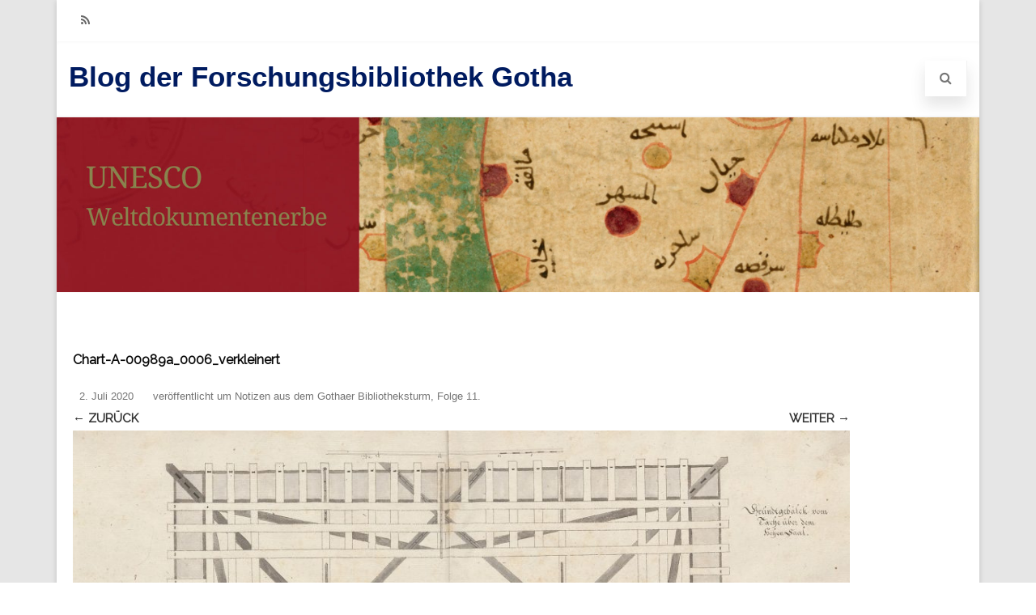

--- FILE ---
content_type: text/html; charset=UTF-8
request_url: https://blog-fbg.uni-erfurt.de/2020/07/notizen-aus-dem-gothaer-bibliotheksturm-folge-11/attachment/chart-a-00989a_0006_verkleinert/
body_size: 16598
content:
<!DOCTYPE html>
<html dir="ltr" lang="de" prefix="og: https://ogp.me/ns#">
<head>

	<meta charset="UTF-8Neueste Informationen: Aktuelles, Veranstaltungen, Erwerbungen und Fundstücke" />
	
	<meta name="viewport" content="width=device-width" />
	
	<link rel="profile" href="http://gmpg.org/xfn/11" />
	<link rel="pingback" href="https://blog-fbg.uni-erfurt.de/xmlrpc.php" />
	
	<title>Chart-A-00989a_0006_verkleinert | Blog der Forschungsbibliothek Gotha</title>

		<!-- All in One SEO 4.9.3 - aioseo.com -->
	<meta name="description" content="Abb. 2: Grundgebälk des Dachs über dem Hohen Saal." />
	<meta name="robots" content="max-image-preview:large" />
	<meta name="author" content="Forschungsbibliothek Gotha"/>
	<link rel="canonical" href="https://blog-fbg.uni-erfurt.de/2020/07/notizen-aus-dem-gothaer-bibliotheksturm-folge-11/attachment/chart-a-00989a_0006_verkleinert/" />
	<meta name="generator" content="All in One SEO (AIOSEO) 4.9.3" />
		<meta property="og:locale" content="de_DE" />
		<meta property="og:site_name" content="Blog der Forschungsbibliothek Gotha | Neueste Informationen: Aktuelles, Veranstaltungen, Erwerbungen und Fundstücke" />
		<meta property="og:type" content="article" />
		<meta property="og:title" content="Chart-A-00989a_0006_verkleinert | Blog der Forschungsbibliothek Gotha" />
		<meta property="og:url" content="https://blog-fbg.uni-erfurt.de/2020/07/notizen-aus-dem-gothaer-bibliotheksturm-folge-11/attachment/chart-a-00989a_0006_verkleinert/" />
		<meta property="article:published_time" content="2020-07-02T09:33:53+00:00" />
		<meta property="article:modified_time" content="2020-07-02T09:34:52+00:00" />
		<meta name="twitter:card" content="summary" />
		<meta name="twitter:title" content="Chart-A-00989a_0006_verkleinert | Blog der Forschungsbibliothek Gotha" />
		<script type="application/ld+json" class="aioseo-schema">
			{"@context":"https:\/\/schema.org","@graph":[{"@type":"BreadcrumbList","@id":"https:\/\/blog-fbg.uni-erfurt.de\/2020\/07\/notizen-aus-dem-gothaer-bibliotheksturm-folge-11\/attachment\/chart-a-00989a_0006_verkleinert\/#breadcrumblist","itemListElement":[{"@type":"ListItem","@id":"https:\/\/blog-fbg.uni-erfurt.de#listItem","position":1,"name":"Home","item":"https:\/\/blog-fbg.uni-erfurt.de","nextItem":{"@type":"ListItem","@id":"https:\/\/blog-fbg.uni-erfurt.de\/2020\/07\/notizen-aus-dem-gothaer-bibliotheksturm-folge-11\/attachment\/chart-a-00989a_0006_verkleinert\/#listItem","name":"Chart-A-00989a_0006_verkleinert"}},{"@type":"ListItem","@id":"https:\/\/blog-fbg.uni-erfurt.de\/2020\/07\/notizen-aus-dem-gothaer-bibliotheksturm-folge-11\/attachment\/chart-a-00989a_0006_verkleinert\/#listItem","position":2,"name":"Chart-A-00989a_0006_verkleinert","previousItem":{"@type":"ListItem","@id":"https:\/\/blog-fbg.uni-erfurt.de#listItem","name":"Home"}}]},{"@type":"ItemPage","@id":"https:\/\/blog-fbg.uni-erfurt.de\/2020\/07\/notizen-aus-dem-gothaer-bibliotheksturm-folge-11\/attachment\/chart-a-00989a_0006_verkleinert\/#itempage","url":"https:\/\/blog-fbg.uni-erfurt.de\/2020\/07\/notizen-aus-dem-gothaer-bibliotheksturm-folge-11\/attachment\/chart-a-00989a_0006_verkleinert\/","name":"Chart-A-00989a_0006_verkleinert | Blog der Forschungsbibliothek Gotha","description":"Abb. 2: Grundgeb\u00e4lk des Dachs \u00fcber dem Hohen Saal.","inLanguage":"de-DE","isPartOf":{"@id":"https:\/\/blog-fbg.uni-erfurt.de\/#website"},"breadcrumb":{"@id":"https:\/\/blog-fbg.uni-erfurt.de\/2020\/07\/notizen-aus-dem-gothaer-bibliotheksturm-folge-11\/attachment\/chart-a-00989a_0006_verkleinert\/#breadcrumblist"},"author":{"@id":"https:\/\/blog-fbg.uni-erfurt.de\/author\/fbg_gotha\/#author"},"creator":{"@id":"https:\/\/blog-fbg.uni-erfurt.de\/author\/fbg_gotha\/#author"},"datePublished":"2020-07-02T11:33:53+02:00","dateModified":"2020-07-02T11:34:52+02:00"},{"@type":"Organization","@id":"https:\/\/blog-fbg.uni-erfurt.de\/#organization","name":"Forschungsbibliothek Gotha","description":"Neueste Informationen: Aktuelles, Veranstaltungen, Erwerbungen und Fundst\u00fccke","url":"https:\/\/blog-fbg.uni-erfurt.de\/","telephone":"+493617375540","logo":{"@type":"ImageObject","url":"https:\/\/blog-fbg.uni-erfurt.de\/wp-content\/uploads\/2019\/12\/Kopfbild_Newsletter_Beitragsbild.png","@id":"https:\/\/blog-fbg.uni-erfurt.de\/2020\/07\/notizen-aus-dem-gothaer-bibliotheksturm-folge-11\/attachment\/chart-a-00989a_0006_verkleinert\/#organizationLogo","width":422,"height":307},"image":{"@id":"https:\/\/blog-fbg.uni-erfurt.de\/2020\/07\/notizen-aus-dem-gothaer-bibliotheksturm-folge-11\/attachment\/chart-a-00989a_0006_verkleinert\/#organizationLogo"}},{"@type":"Person","@id":"https:\/\/blog-fbg.uni-erfurt.de\/author\/fbg_gotha\/#author","url":"https:\/\/blog-fbg.uni-erfurt.de\/author\/fbg_gotha\/","name":"Forschungsbibliothek Gotha","image":{"@type":"ImageObject","@id":"https:\/\/blog-fbg.uni-erfurt.de\/2020\/07\/notizen-aus-dem-gothaer-bibliotheksturm-folge-11\/attachment\/chart-a-00989a_0006_verkleinert\/#authorImage","url":"https:\/\/secure.gravatar.com\/avatar\/e982f0c8e3b48a51c9c99c0a28a53943dc221ef951aaaef0c053ea65244064e5?s=96&d=mm&r=g","width":96,"height":96,"caption":"Forschungsbibliothek Gotha"}},{"@type":"WebSite","@id":"https:\/\/blog-fbg.uni-erfurt.de\/#website","url":"https:\/\/blog-fbg.uni-erfurt.de\/","name":"Blog der Forschungsbibliothek Gotha","description":"Neueste Informationen: Aktuelles, Veranstaltungen, Erwerbungen und Fundst\u00fccke","inLanguage":"de-DE","publisher":{"@id":"https:\/\/blog-fbg.uni-erfurt.de\/#organization"}}]}
		</script>
		<!-- All in One SEO -->

<link href='https://fonts.gstatic.com' crossorigin rel='preconnect' />
<link rel="alternate" type="application/rss+xml" title="Blog der Forschungsbibliothek Gotha &raquo; Feed" href="https://blog-fbg.uni-erfurt.de/feed/" />
<link rel="alternate" type="application/rss+xml" title="Blog der Forschungsbibliothek Gotha &raquo; Kommentar-Feed" href="https://blog-fbg.uni-erfurt.de/comments/feed/" />
<link rel="alternate" title="oEmbed (JSON)" type="application/json+oembed" href="https://blog-fbg.uni-erfurt.de/wp-json/oembed/1.0/embed?url=https%3A%2F%2Fblog-fbg.uni-erfurt.de%2F2020%2F07%2Fnotizen-aus-dem-gothaer-bibliotheksturm-folge-11%2Fattachment%2Fchart-a-00989a_0006_verkleinert%2F" />
<link rel="alternate" title="oEmbed (XML)" type="text/xml+oembed" href="https://blog-fbg.uni-erfurt.de/wp-json/oembed/1.0/embed?url=https%3A%2F%2Fblog-fbg.uni-erfurt.de%2F2020%2F07%2Fnotizen-aus-dem-gothaer-bibliotheksturm-folge-11%2Fattachment%2Fchart-a-00989a_0006_verkleinert%2F&#038;format=xml" />
<style id='wp-img-auto-sizes-contain-inline-css' type='text/css'>
img:is([sizes=auto i],[sizes^="auto," i]){contain-intrinsic-size:3000px 1500px}
/*# sourceURL=wp-img-auto-sizes-contain-inline-css */
</style>
<style id='wp-emoji-styles-inline-css' type='text/css'>

	img.wp-smiley, img.emoji {
		display: inline !important;
		border: none !important;
		box-shadow: none !important;
		height: 1em !important;
		width: 1em !important;
		margin: 0 0.07em !important;
		vertical-align: -0.1em !important;
		background: none !important;
		padding: 0 !important;
	}
/*# sourceURL=wp-emoji-styles-inline-css */
</style>
<style id='wp-block-library-inline-css' type='text/css'>
:root{--wp-block-synced-color:#7a00df;--wp-block-synced-color--rgb:122,0,223;--wp-bound-block-color:var(--wp-block-synced-color);--wp-editor-canvas-background:#ddd;--wp-admin-theme-color:#007cba;--wp-admin-theme-color--rgb:0,124,186;--wp-admin-theme-color-darker-10:#006ba1;--wp-admin-theme-color-darker-10--rgb:0,107,160.5;--wp-admin-theme-color-darker-20:#005a87;--wp-admin-theme-color-darker-20--rgb:0,90,135;--wp-admin-border-width-focus:2px}@media (min-resolution:192dpi){:root{--wp-admin-border-width-focus:1.5px}}.wp-element-button{cursor:pointer}:root .has-very-light-gray-background-color{background-color:#eee}:root .has-very-dark-gray-background-color{background-color:#313131}:root .has-very-light-gray-color{color:#eee}:root .has-very-dark-gray-color{color:#313131}:root .has-vivid-green-cyan-to-vivid-cyan-blue-gradient-background{background:linear-gradient(135deg,#00d084,#0693e3)}:root .has-purple-crush-gradient-background{background:linear-gradient(135deg,#34e2e4,#4721fb 50%,#ab1dfe)}:root .has-hazy-dawn-gradient-background{background:linear-gradient(135deg,#faaca8,#dad0ec)}:root .has-subdued-olive-gradient-background{background:linear-gradient(135deg,#fafae1,#67a671)}:root .has-atomic-cream-gradient-background{background:linear-gradient(135deg,#fdd79a,#004a59)}:root .has-nightshade-gradient-background{background:linear-gradient(135deg,#330968,#31cdcf)}:root .has-midnight-gradient-background{background:linear-gradient(135deg,#020381,#2874fc)}:root{--wp--preset--font-size--normal:16px;--wp--preset--font-size--huge:42px}.has-regular-font-size{font-size:1em}.has-larger-font-size{font-size:2.625em}.has-normal-font-size{font-size:var(--wp--preset--font-size--normal)}.has-huge-font-size{font-size:var(--wp--preset--font-size--huge)}.has-text-align-center{text-align:center}.has-text-align-left{text-align:left}.has-text-align-right{text-align:right}.has-fit-text{white-space:nowrap!important}#end-resizable-editor-section{display:none}.aligncenter{clear:both}.items-justified-left{justify-content:flex-start}.items-justified-center{justify-content:center}.items-justified-right{justify-content:flex-end}.items-justified-space-between{justify-content:space-between}.screen-reader-text{border:0;clip-path:inset(50%);height:1px;margin:-1px;overflow:hidden;padding:0;position:absolute;width:1px;word-wrap:normal!important}.screen-reader-text:focus{background-color:#ddd;clip-path:none;color:#444;display:block;font-size:1em;height:auto;left:5px;line-height:normal;padding:15px 23px 14px;text-decoration:none;top:5px;width:auto;z-index:100000}html :where(.has-border-color){border-style:solid}html :where([style*=border-top-color]){border-top-style:solid}html :where([style*=border-right-color]){border-right-style:solid}html :where([style*=border-bottom-color]){border-bottom-style:solid}html :where([style*=border-left-color]){border-left-style:solid}html :where([style*=border-width]){border-style:solid}html :where([style*=border-top-width]){border-top-style:solid}html :where([style*=border-right-width]){border-right-style:solid}html :where([style*=border-bottom-width]){border-bottom-style:solid}html :where([style*=border-left-width]){border-left-style:solid}html :where(img[class*=wp-image-]){height:auto;max-width:100%}:where(figure){margin:0 0 1em}html :where(.is-position-sticky){--wp-admin--admin-bar--position-offset:var(--wp-admin--admin-bar--height,0px)}@media screen and (max-width:600px){html :where(.is-position-sticky){--wp-admin--admin-bar--position-offset:0px}}

/*# sourceURL=wp-block-library-inline-css */
</style><style id='global-styles-inline-css' type='text/css'>
:root{--wp--preset--aspect-ratio--square: 1;--wp--preset--aspect-ratio--4-3: 4/3;--wp--preset--aspect-ratio--3-4: 3/4;--wp--preset--aspect-ratio--3-2: 3/2;--wp--preset--aspect-ratio--2-3: 2/3;--wp--preset--aspect-ratio--16-9: 16/9;--wp--preset--aspect-ratio--9-16: 9/16;--wp--preset--color--black: #000000;--wp--preset--color--cyan-bluish-gray: #abb8c3;--wp--preset--color--white: #ffffff;--wp--preset--color--pale-pink: #f78da7;--wp--preset--color--vivid-red: #cf2e2e;--wp--preset--color--luminous-vivid-orange: #ff6900;--wp--preset--color--luminous-vivid-amber: #fcb900;--wp--preset--color--light-green-cyan: #7bdcb5;--wp--preset--color--vivid-green-cyan: #00d084;--wp--preset--color--pale-cyan-blue: #8ed1fc;--wp--preset--color--vivid-cyan-blue: #0693e3;--wp--preset--color--vivid-purple: #9b51e0;--wp--preset--gradient--vivid-cyan-blue-to-vivid-purple: linear-gradient(135deg,rgb(6,147,227) 0%,rgb(155,81,224) 100%);--wp--preset--gradient--light-green-cyan-to-vivid-green-cyan: linear-gradient(135deg,rgb(122,220,180) 0%,rgb(0,208,130) 100%);--wp--preset--gradient--luminous-vivid-amber-to-luminous-vivid-orange: linear-gradient(135deg,rgb(252,185,0) 0%,rgb(255,105,0) 100%);--wp--preset--gradient--luminous-vivid-orange-to-vivid-red: linear-gradient(135deg,rgb(255,105,0) 0%,rgb(207,46,46) 100%);--wp--preset--gradient--very-light-gray-to-cyan-bluish-gray: linear-gradient(135deg,rgb(238,238,238) 0%,rgb(169,184,195) 100%);--wp--preset--gradient--cool-to-warm-spectrum: linear-gradient(135deg,rgb(74,234,220) 0%,rgb(151,120,209) 20%,rgb(207,42,186) 40%,rgb(238,44,130) 60%,rgb(251,105,98) 80%,rgb(254,248,76) 100%);--wp--preset--gradient--blush-light-purple: linear-gradient(135deg,rgb(255,206,236) 0%,rgb(152,150,240) 100%);--wp--preset--gradient--blush-bordeaux: linear-gradient(135deg,rgb(254,205,165) 0%,rgb(254,45,45) 50%,rgb(107,0,62) 100%);--wp--preset--gradient--luminous-dusk: linear-gradient(135deg,rgb(255,203,112) 0%,rgb(199,81,192) 50%,rgb(65,88,208) 100%);--wp--preset--gradient--pale-ocean: linear-gradient(135deg,rgb(255,245,203) 0%,rgb(182,227,212) 50%,rgb(51,167,181) 100%);--wp--preset--gradient--electric-grass: linear-gradient(135deg,rgb(202,248,128) 0%,rgb(113,206,126) 100%);--wp--preset--gradient--midnight: linear-gradient(135deg,rgb(2,3,129) 0%,rgb(40,116,252) 100%);--wp--preset--font-size--small: 13px;--wp--preset--font-size--medium: 20px;--wp--preset--font-size--large: 36px;--wp--preset--font-size--x-large: 42px;--wp--preset--spacing--20: 0.44rem;--wp--preset--spacing--30: 0.67rem;--wp--preset--spacing--40: 1rem;--wp--preset--spacing--50: 1.5rem;--wp--preset--spacing--60: 2.25rem;--wp--preset--spacing--70: 3.38rem;--wp--preset--spacing--80: 5.06rem;--wp--preset--shadow--natural: 6px 6px 9px rgba(0, 0, 0, 0.2);--wp--preset--shadow--deep: 12px 12px 50px rgba(0, 0, 0, 0.4);--wp--preset--shadow--sharp: 6px 6px 0px rgba(0, 0, 0, 0.2);--wp--preset--shadow--outlined: 6px 6px 0px -3px rgb(255, 255, 255), 6px 6px rgb(0, 0, 0);--wp--preset--shadow--crisp: 6px 6px 0px rgb(0, 0, 0);}:where(.is-layout-flex){gap: 0.5em;}:where(.is-layout-grid){gap: 0.5em;}body .is-layout-flex{display: flex;}.is-layout-flex{flex-wrap: wrap;align-items: center;}.is-layout-flex > :is(*, div){margin: 0;}body .is-layout-grid{display: grid;}.is-layout-grid > :is(*, div){margin: 0;}:where(.wp-block-columns.is-layout-flex){gap: 2em;}:where(.wp-block-columns.is-layout-grid){gap: 2em;}:where(.wp-block-post-template.is-layout-flex){gap: 1.25em;}:where(.wp-block-post-template.is-layout-grid){gap: 1.25em;}.has-black-color{color: var(--wp--preset--color--black) !important;}.has-cyan-bluish-gray-color{color: var(--wp--preset--color--cyan-bluish-gray) !important;}.has-white-color{color: var(--wp--preset--color--white) !important;}.has-pale-pink-color{color: var(--wp--preset--color--pale-pink) !important;}.has-vivid-red-color{color: var(--wp--preset--color--vivid-red) !important;}.has-luminous-vivid-orange-color{color: var(--wp--preset--color--luminous-vivid-orange) !important;}.has-luminous-vivid-amber-color{color: var(--wp--preset--color--luminous-vivid-amber) !important;}.has-light-green-cyan-color{color: var(--wp--preset--color--light-green-cyan) !important;}.has-vivid-green-cyan-color{color: var(--wp--preset--color--vivid-green-cyan) !important;}.has-pale-cyan-blue-color{color: var(--wp--preset--color--pale-cyan-blue) !important;}.has-vivid-cyan-blue-color{color: var(--wp--preset--color--vivid-cyan-blue) !important;}.has-vivid-purple-color{color: var(--wp--preset--color--vivid-purple) !important;}.has-black-background-color{background-color: var(--wp--preset--color--black) !important;}.has-cyan-bluish-gray-background-color{background-color: var(--wp--preset--color--cyan-bluish-gray) !important;}.has-white-background-color{background-color: var(--wp--preset--color--white) !important;}.has-pale-pink-background-color{background-color: var(--wp--preset--color--pale-pink) !important;}.has-vivid-red-background-color{background-color: var(--wp--preset--color--vivid-red) !important;}.has-luminous-vivid-orange-background-color{background-color: var(--wp--preset--color--luminous-vivid-orange) !important;}.has-luminous-vivid-amber-background-color{background-color: var(--wp--preset--color--luminous-vivid-amber) !important;}.has-light-green-cyan-background-color{background-color: var(--wp--preset--color--light-green-cyan) !important;}.has-vivid-green-cyan-background-color{background-color: var(--wp--preset--color--vivid-green-cyan) !important;}.has-pale-cyan-blue-background-color{background-color: var(--wp--preset--color--pale-cyan-blue) !important;}.has-vivid-cyan-blue-background-color{background-color: var(--wp--preset--color--vivid-cyan-blue) !important;}.has-vivid-purple-background-color{background-color: var(--wp--preset--color--vivid-purple) !important;}.has-black-border-color{border-color: var(--wp--preset--color--black) !important;}.has-cyan-bluish-gray-border-color{border-color: var(--wp--preset--color--cyan-bluish-gray) !important;}.has-white-border-color{border-color: var(--wp--preset--color--white) !important;}.has-pale-pink-border-color{border-color: var(--wp--preset--color--pale-pink) !important;}.has-vivid-red-border-color{border-color: var(--wp--preset--color--vivid-red) !important;}.has-luminous-vivid-orange-border-color{border-color: var(--wp--preset--color--luminous-vivid-orange) !important;}.has-luminous-vivid-amber-border-color{border-color: var(--wp--preset--color--luminous-vivid-amber) !important;}.has-light-green-cyan-border-color{border-color: var(--wp--preset--color--light-green-cyan) !important;}.has-vivid-green-cyan-border-color{border-color: var(--wp--preset--color--vivid-green-cyan) !important;}.has-pale-cyan-blue-border-color{border-color: var(--wp--preset--color--pale-cyan-blue) !important;}.has-vivid-cyan-blue-border-color{border-color: var(--wp--preset--color--vivid-cyan-blue) !important;}.has-vivid-purple-border-color{border-color: var(--wp--preset--color--vivid-purple) !important;}.has-vivid-cyan-blue-to-vivid-purple-gradient-background{background: var(--wp--preset--gradient--vivid-cyan-blue-to-vivid-purple) !important;}.has-light-green-cyan-to-vivid-green-cyan-gradient-background{background: var(--wp--preset--gradient--light-green-cyan-to-vivid-green-cyan) !important;}.has-luminous-vivid-amber-to-luminous-vivid-orange-gradient-background{background: var(--wp--preset--gradient--luminous-vivid-amber-to-luminous-vivid-orange) !important;}.has-luminous-vivid-orange-to-vivid-red-gradient-background{background: var(--wp--preset--gradient--luminous-vivid-orange-to-vivid-red) !important;}.has-very-light-gray-to-cyan-bluish-gray-gradient-background{background: var(--wp--preset--gradient--very-light-gray-to-cyan-bluish-gray) !important;}.has-cool-to-warm-spectrum-gradient-background{background: var(--wp--preset--gradient--cool-to-warm-spectrum) !important;}.has-blush-light-purple-gradient-background{background: var(--wp--preset--gradient--blush-light-purple) !important;}.has-blush-bordeaux-gradient-background{background: var(--wp--preset--gradient--blush-bordeaux) !important;}.has-luminous-dusk-gradient-background{background: var(--wp--preset--gradient--luminous-dusk) !important;}.has-pale-ocean-gradient-background{background: var(--wp--preset--gradient--pale-ocean) !important;}.has-electric-grass-gradient-background{background: var(--wp--preset--gradient--electric-grass) !important;}.has-midnight-gradient-background{background: var(--wp--preset--gradient--midnight) !important;}.has-small-font-size{font-size: var(--wp--preset--font-size--small) !important;}.has-medium-font-size{font-size: var(--wp--preset--font-size--medium) !important;}.has-large-font-size{font-size: var(--wp--preset--font-size--large) !important;}.has-x-large-font-size{font-size: var(--wp--preset--font-size--x-large) !important;}
/*# sourceURL=global-styles-inline-css */
</style>

<style id='classic-theme-styles-inline-css' type='text/css'>
/*! This file is auto-generated */
.wp-block-button__link{color:#fff;background-color:#32373c;border-radius:9999px;box-shadow:none;text-decoration:none;padding:calc(.667em + 2px) calc(1.333em + 2px);font-size:1.125em}.wp-block-file__button{background:#32373c;color:#fff;text-decoration:none}
/*# sourceURL=/wp-includes/css/classic-themes.min.css */
</style>
<link rel='stylesheet' id='email-subscribers-css' href='https://blog-fbg.uni-erfurt.de/wp-content/plugins/email-subscribers/lite/public/css/email-subscribers-public.css?ver=5.9.14' type='text/css' media='all' />
<link rel='stylesheet' id='agama-font-awesome-css' href='https://blog-fbg.uni-erfurt.de/wp-content/themes/agama/assets/css/font-awesome.min.css?ver=4.7.0' type='text/css' media='all' />
<link rel='stylesheet' id='agama-bootstrap-css' href='https://blog-fbg.uni-erfurt.de/wp-content/themes/agama/assets/css/bootstrap.min.css?ver=4.1.3' type='text/css' media='all' />
<link rel='stylesheet' id='agama-style-css' href='https://blog-fbg.uni-erfurt.de/wp-content/themes/agama/style.css?ver=1.7.2' type='text/css' media='all' />
<style id='agama-style-inline-css' type='text/css'>
body {background: linear-gradient( to right, #e6e6e6 0, #e6e6e6 100%)}#agama-header-image .header-image {
                background-image: url(https://blog-fbg.uni-erfurt.de/wp-content/uploads/2023/01/FBG_Blog_2023.jpg);
            }.footer-widgets {background: linear-gradient( to right, #2C3460 0, #2C3460 100%)}#agama-footer {background: linear-gradient( to right, #2C3460 0, #2C3460 100%)}
/*# sourceURL=agama-style-inline-css */
</style>
<link rel='stylesheet' id='agama-animate-css' href='https://blog-fbg.uni-erfurt.de/wp-content/themes/agama/assets/css/animate.min.css?ver=3.5.1' type='text/css' media='all' />
<link rel='stylesheet' id='tablepress-default-css' href='https://blog-fbg.uni-erfurt.de/wp-content/plugins/tablepress/css/build/default.css?ver=3.2.6' type='text/css' media='all' />
<script type="text/javascript" src="https://blog-fbg.uni-erfurt.de/wp-includes/js/jquery/jquery.min.js?ver=3.7.1" id="jquery-core-js"></script>
<script type="text/javascript" src="https://blog-fbg.uni-erfurt.de/wp-includes/js/jquery/jquery-migrate.min.js?ver=3.4.1" id="jquery-migrate-js"></script>
<script type="text/javascript" src="https://blog-fbg.uni-erfurt.de/wp-content/themes/agama/assets/js/plugins.js?ver=1.7.2" id="agama-plugins-js"></script>
<link rel="EditURI" type="application/rsd+xml" title="RSD" href="https://blog-fbg.uni-erfurt.de/xmlrpc.php?rsd" />
<meta name="generator" content="WordPress 6.9" />
<link rel='shortlink' href='https://blog-fbg.uni-erfurt.de/?p=4766' />
<!-- start Simple Custom CSS and JS -->
<style type="text/css">
.table_componentlm {
    overflow: auto;
    width: 100%;
}

.table_componentlm table {
    border: 1px solid #dededf;
    height: 100%;
    width: 100%;
    table-layout: auto;
    border-collapse: collapse;
    border-spacing: 1px;
    text-align: left;
}

.table_componentlm caption {
    caption-side: top;
    text-align: left;
}

.table_componentlm th {
    border: 1px solid #dededf;
    background-color: #eceff1;
    color: #000000;
    padding: 5px;
}

.table_componentlm td {
    border: 1px solid #dededf;
    background-color: #ffffff;
    color: #000000;
    padding: 5px;
}

</style>
<!-- end Simple Custom CSS and JS -->
<!-- start Simple Custom CSS and JS -->
<style type="text/css">
a.languageLink_LM {
  color: #921c27;
	}

a.languageLink_LM:link {
  color: #921c27;
	}

a.languageLink_LM:active {
  color: #921c27;
  font-weight: bold;
  text-decoration: underline;
	}

a.languageLink_LM:visited {
  color: #921c27;
  text-decoration: underline;
	}</style>
<!-- end Simple Custom CSS and JS -->
<!-- start Simple Custom CSS and JS -->
<style type="text/css">
.Lit-list-LM li {
	margin-bottom: 1em;
	list-style: square;
	list-style-position: outside;
	margin-left: 3em;
}
</style>
<!-- end Simple Custom CSS and JS -->
<!-- start Simple Custom CSS and JS -->
<style type="text/css">
.Abb-list-LM li::before {
	font-weight: bold;
}

.Abb-list-LM li {
	list-style: none;
	margin-bottom: 1em;
	margin-left: 2em;
}

ol.Abb-list-LM li::before {
 	content:"Abb. " counter(list-item)": ";
}

.Abb-list-LM-En li::before {
	font-weight: bold;
}

.Abb-list-LM-En li {
	list-style: none;
	margin-bottom: 1em;
	margin-left: 2em;
}

ol.Abb-list-LM-En li::before {
 	content:"Fig. " counter(list-item)": ";
}</style>
<!-- end Simple Custom CSS and JS -->
<!-- start Simple Custom CSS and JS -->
<style type="text/css">
.widget-cat-LM >div {
	font-size: 0.928571429rem;
	line-height: 1.0;
	border-bottom: 1px dashed #e3e3e3;
	padding: 10px 10px 10px 0;
}</style>
<!-- end Simple Custom CSS and JS -->
<!-- Analytics by WP Statistics - https://wp-statistics.com -->
	<style type="text/css" id="agama-customize-css">
        #agama-mobile-nav ul > li.menu-item-has-children > .dropdown-toggle,
    #agama-mobile-nav ul > li.menu-item-has-children > .dropdown-toggle.collapsed {
        color: ;
    }
        
    	
		
	.sm-form-control:focus {
		border: 2px solid #5975A5 !important;
	}
	
	.entry-content .more-link {
		border-bottom: 1px solid #5975A5;
		color: #5975A5;
	}
	
	.comment-content .comment-author cite {
		background-color: #5975A5;
		border: 1px solid #5975A5;
	}
	
	#respond #submit {
		background-color: #5975A5;
	}
	
		blockquote {
		border-left: 3px solid #5975A5;
	}
		
	#page-title a:hover { color: #5975A5; }
	
	.breadcrumb a:hover { color: #5975A5; }
	
		
	button,
	.button,
	.entry-date .date-box {
		background-color: #5975A5;
	}
	
	.button-3d:hover {
		background-color: #5975A5;
	}
	
	.entry-date .format-box svg {
	fill: #5975A5;
	color: #5975A5;
    width: 35px;
    margin-bottom: -18px;
    margin-top: -10px;
	}
	
	.vision_tabs #tabs li.active a {
		border-top: 3px solid #5975A5;
	}
	
	#toTop:hover {
		background-color: #5975A5;
	}
	
	.footer-widgets .widget-title:after {
		background: #5975A5;
	}
	</style>
	<style id="kirki-inline-styles">#masthead:not(.shrinked) .site-title a{font-size:35px;font-weight:700;}body{font-size:15px;font-weight:400;letter-spacing:0px;line-height:1;text-align:left;text-transform:none;color:#0a0a0a;}#agama-top-nav a{font-family:Noto Sans;font-size:12px;font-weight:400;letter-spacing:0px;text-transform:uppercase;color:#757575;}#agama-primary-nav a{font-family:Noto Sans;font-size:16px;font-weight:700;letter-spacing:0px;text-transform:capitalize;}#agama-mobile-nav a{font-family:Noto Sans;font-size:14px;font-weight:700;letter-spacing:0px;text-transform:uppercase;color:#757575;}#agama-mobile-nav ul > li.menu-item-has-children.open > a{font-family:Noto Sans;font-size:14px;font-weight:700;letter-spacing:0px;text-transform:uppercase;}#agama-mobile-nav ul > li > ul li.menu-item-has-children > a{font-family:Noto Sans;font-size:14px;font-weight:700;letter-spacing:0px;text-transform:uppercase;}a:hover, .mobile-menu-toggle-label, .vision-search-submit:hover, .entry-title a:hover, .entry-meta a:not(.button):hover, .entry-content a:hover, .comment-content a:hover, .single-line-meta a:hover, a.comment-reply-link:hover, a.comment-edit-link:hover, article header a:hover, .comments-title span, .comment-reply-title span, .widget a:hover, .comments-link a:hover, .entry-header header a:hover, .tagcloud a:hover, footer[role="contentinfo"] a:hover{color:#5975A5;}.mobile-menu-toggle-inner, .mobile-menu-toggle-inner::before, .mobile-menu-toggle-inner::after, .woocommerce span.onsale, .woocommerce #respond input#submit.alt, .woocommerce a.button.alt, .woocommerce button.button.alt, .woocommerce input.button.alt, .loader-ellips__dot{background-color:#5975A5;}#masthead:not(.header_v1), ul.agama-navigation ul:not(.mega-menu-column){border-top-color:#5975A5;}#masthead.header_v2, .tagcloud a:hover, .wpcf7-text:focus, .wpcf7-email:focus, .wpcf7-textarea:focus{border-color:#5975A5;}#masthead h1 a{color:#001b60;}#masthead h1 a:hover{color:#aa9400;}#masthead:not(.header_v1){background-color:#FFFFFF;border-top-width:0px;}#masthead nav:not(.mobile-menu) ul li ul{background-color:#FFFFFF;}.header_v2 #agama-primary-nav, #agama-top-social li{border-color:rgba(247,247,247,0.97);}.agama-top-nav-wrapper{-webkit-box-shadow:0 1px 4px 0 rgba(247,247,247,0.97);-moz-box-shadow:0 1px 4px 0 rgba(247,247,247,0.97);box-shadow:0 1px 4px 0 rgba(247,247,247,0.97);}#agama-top-nav a:visited{color:#757575;}#agama-top-nav a:hover{color:#040056;}#agama-top-nav a:active{color:#040056;}#agama-primary-nav ul.agama-navigation a{color:#283c70;}#agama-primary-nav ul.agama-navigation a:visited{color:#2c3775;}#agama-primary-nav ul.agama-navigation a:hover{color:#040056;}#agama-primary-nav ul.agama-navigation a:active{color:#040056;}#agama-mobile-nav a:visited{color:#757575;}#agama-mobile-nav a:hover{color:#333333;}#agama-mobile-nav a:active{color:#333333;}#masthead ul.navbar-buttons a, .mobile-menu-toggle .mobile-menu-toggle-label{color:#757575;}#masthead ul.navbar-buttons a:hover, .mobile-menu-toggle:hover .mobile-menu-toggle-label{color:#333333;}.mobile-menu-toggle .mobile-menu-toggle-inner, .mobile-menu-toggle .mobile-menu-toggle-inner::before, .mobile-menu-toggle .mobile-menu-toggle-inner::after{background-color:#757575;}.mobile-menu-toggle:hover .mobile-menu-toggle-inner, .mobile-menu-toggle:hover .mobile-menu-toggle-inner::before, .mobile-menu-toggle:hover .mobile-menu-toggle-inner::after{background-color:#333333;}#page-title{background-color:#F5F5F5;}#page-title h1, .breadcrumb > .active{color:#444;}#page-title a{color:#444;}.camera_overlayer{background:rgba(26,131,192,0.5);}#agama-footer .site-info a{color:#cddeee;}#agama-footer .social a{color:#cddeee;}body.header_v2 #agama-main-wrapper{margin-top:0px;}{:desktop;}#agama-header-image .header-image{height:30vh;}/* cyrillic-ext */
@font-face {
  font-family: 'Montserrat';
  font-style: normal;
  font-weight: 900;
  font-display: swap;
  src: url(https://blog-fbg.uni-erfurt.de/wp-content/fonts/montserrat/font) format('woff');
  unicode-range: U+0460-052F, U+1C80-1C8A, U+20B4, U+2DE0-2DFF, U+A640-A69F, U+FE2E-FE2F;
}
/* cyrillic */
@font-face {
  font-family: 'Montserrat';
  font-style: normal;
  font-weight: 900;
  font-display: swap;
  src: url(https://blog-fbg.uni-erfurt.de/wp-content/fonts/montserrat/font) format('woff');
  unicode-range: U+0301, U+0400-045F, U+0490-0491, U+04B0-04B1, U+2116;
}
/* vietnamese */
@font-face {
  font-family: 'Montserrat';
  font-style: normal;
  font-weight: 900;
  font-display: swap;
  src: url(https://blog-fbg.uni-erfurt.de/wp-content/fonts/montserrat/font) format('woff');
  unicode-range: U+0102-0103, U+0110-0111, U+0128-0129, U+0168-0169, U+01A0-01A1, U+01AF-01B0, U+0300-0301, U+0303-0304, U+0308-0309, U+0323, U+0329, U+1EA0-1EF9, U+20AB;
}
/* latin-ext */
@font-face {
  font-family: 'Montserrat';
  font-style: normal;
  font-weight: 900;
  font-display: swap;
  src: url(https://blog-fbg.uni-erfurt.de/wp-content/fonts/montserrat/font) format('woff');
  unicode-range: U+0100-02BA, U+02BD-02C5, U+02C7-02CC, U+02CE-02D7, U+02DD-02FF, U+0304, U+0308, U+0329, U+1D00-1DBF, U+1E00-1E9F, U+1EF2-1EFF, U+2020, U+20A0-20AB, U+20AD-20C0, U+2113, U+2C60-2C7F, U+A720-A7FF;
}
/* latin */
@font-face {
  font-family: 'Montserrat';
  font-style: normal;
  font-weight: 900;
  font-display: swap;
  src: url(https://blog-fbg.uni-erfurt.de/wp-content/fonts/montserrat/font) format('woff');
  unicode-range: U+0000-00FF, U+0131, U+0152-0153, U+02BB-02BC, U+02C6, U+02DA, U+02DC, U+0304, U+0308, U+0329, U+2000-206F, U+20AC, U+2122, U+2191, U+2193, U+2212, U+2215, U+FEFF, U+FFFD;
}/* cyrillic-ext */
@font-face {
  font-family: 'Raleway';
  font-style: normal;
  font-weight: 400;
  font-display: swap;
  src: url(https://blog-fbg.uni-erfurt.de/wp-content/fonts/raleway/font) format('woff');
  unicode-range: U+0460-052F, U+1C80-1C8A, U+20B4, U+2DE0-2DFF, U+A640-A69F, U+FE2E-FE2F;
}
/* cyrillic */
@font-face {
  font-family: 'Raleway';
  font-style: normal;
  font-weight: 400;
  font-display: swap;
  src: url(https://blog-fbg.uni-erfurt.de/wp-content/fonts/raleway/font) format('woff');
  unicode-range: U+0301, U+0400-045F, U+0490-0491, U+04B0-04B1, U+2116;
}
/* vietnamese */
@font-face {
  font-family: 'Raleway';
  font-style: normal;
  font-weight: 400;
  font-display: swap;
  src: url(https://blog-fbg.uni-erfurt.de/wp-content/fonts/raleway/font) format('woff');
  unicode-range: U+0102-0103, U+0110-0111, U+0128-0129, U+0168-0169, U+01A0-01A1, U+01AF-01B0, U+0300-0301, U+0303-0304, U+0308-0309, U+0323, U+0329, U+1EA0-1EF9, U+20AB;
}
/* latin-ext */
@font-face {
  font-family: 'Raleway';
  font-style: normal;
  font-weight: 400;
  font-display: swap;
  src: url(https://blog-fbg.uni-erfurt.de/wp-content/fonts/raleway/font) format('woff');
  unicode-range: U+0100-02BA, U+02BD-02C5, U+02C7-02CC, U+02CE-02D7, U+02DD-02FF, U+0304, U+0308, U+0329, U+1D00-1DBF, U+1E00-1E9F, U+1EF2-1EFF, U+2020, U+20A0-20AB, U+20AD-20C0, U+2113, U+2C60-2C7F, U+A720-A7FF;
}
/* latin */
@font-face {
  font-family: 'Raleway';
  font-style: normal;
  font-weight: 400;
  font-display: swap;
  src: url(https://blog-fbg.uni-erfurt.de/wp-content/fonts/raleway/font) format('woff');
  unicode-range: U+0000-00FF, U+0131, U+0152-0153, U+02BB-02BC, U+02C6, U+02DA, U+02DC, U+0304, U+0308, U+0329, U+2000-206F, U+20AC, U+2122, U+2191, U+2193, U+2212, U+2215, U+FEFF, U+FFFD;
}/* cyrillic-ext */
@font-face {
  font-family: 'Noto Sans';
  font-style: normal;
  font-weight: 400;
  font-stretch: normal;
  font-display: swap;
  src: url(https://blog-fbg.uni-erfurt.de/wp-content/fonts/noto-sans/font) format('woff');
  unicode-range: U+0460-052F, U+1C80-1C8A, U+20B4, U+2DE0-2DFF, U+A640-A69F, U+FE2E-FE2F;
}
/* cyrillic */
@font-face {
  font-family: 'Noto Sans';
  font-style: normal;
  font-weight: 400;
  font-stretch: normal;
  font-display: swap;
  src: url(https://blog-fbg.uni-erfurt.de/wp-content/fonts/noto-sans/font) format('woff');
  unicode-range: U+0301, U+0400-045F, U+0490-0491, U+04B0-04B1, U+2116;
}
/* devanagari */
@font-face {
  font-family: 'Noto Sans';
  font-style: normal;
  font-weight: 400;
  font-stretch: normal;
  font-display: swap;
  src: url(https://blog-fbg.uni-erfurt.de/wp-content/fonts/noto-sans/font) format('woff');
  unicode-range: U+0900-097F, U+1CD0-1CF9, U+200C-200D, U+20A8, U+20B9, U+20F0, U+25CC, U+A830-A839, U+A8E0-A8FF, U+11B00-11B09;
}
/* greek-ext */
@font-face {
  font-family: 'Noto Sans';
  font-style: normal;
  font-weight: 400;
  font-stretch: normal;
  font-display: swap;
  src: url(https://blog-fbg.uni-erfurt.de/wp-content/fonts/noto-sans/font) format('woff');
  unicode-range: U+1F00-1FFF;
}
/* greek */
@font-face {
  font-family: 'Noto Sans';
  font-style: normal;
  font-weight: 400;
  font-stretch: normal;
  font-display: swap;
  src: url(https://blog-fbg.uni-erfurt.de/wp-content/fonts/noto-sans/font) format('woff');
  unicode-range: U+0370-0377, U+037A-037F, U+0384-038A, U+038C, U+038E-03A1, U+03A3-03FF;
}
/* vietnamese */
@font-face {
  font-family: 'Noto Sans';
  font-style: normal;
  font-weight: 400;
  font-stretch: normal;
  font-display: swap;
  src: url(https://blog-fbg.uni-erfurt.de/wp-content/fonts/noto-sans/font) format('woff');
  unicode-range: U+0102-0103, U+0110-0111, U+0128-0129, U+0168-0169, U+01A0-01A1, U+01AF-01B0, U+0300-0301, U+0303-0304, U+0308-0309, U+0323, U+0329, U+1EA0-1EF9, U+20AB;
}
/* latin-ext */
@font-face {
  font-family: 'Noto Sans';
  font-style: normal;
  font-weight: 400;
  font-stretch: normal;
  font-display: swap;
  src: url(https://blog-fbg.uni-erfurt.de/wp-content/fonts/noto-sans/font) format('woff');
  unicode-range: U+0100-02BA, U+02BD-02C5, U+02C7-02CC, U+02CE-02D7, U+02DD-02FF, U+0304, U+0308, U+0329, U+1D00-1DBF, U+1E00-1E9F, U+1EF2-1EFF, U+2020, U+20A0-20AB, U+20AD-20C0, U+2113, U+2C60-2C7F, U+A720-A7FF;
}
/* latin */
@font-face {
  font-family: 'Noto Sans';
  font-style: normal;
  font-weight: 400;
  font-stretch: normal;
  font-display: swap;
  src: url(https://blog-fbg.uni-erfurt.de/wp-content/fonts/noto-sans/font) format('woff');
  unicode-range: U+0000-00FF, U+0131, U+0152-0153, U+02BB-02BC, U+02C6, U+02DA, U+02DC, U+0304, U+0308, U+0329, U+2000-206F, U+20AC, U+2122, U+2191, U+2193, U+2212, U+2215, U+FEFF, U+FFFD;
}
/* cyrillic-ext */
@font-face {
  font-family: 'Noto Sans';
  font-style: normal;
  font-weight: 700;
  font-stretch: normal;
  font-display: swap;
  src: url(https://blog-fbg.uni-erfurt.de/wp-content/fonts/noto-sans/font) format('woff');
  unicode-range: U+0460-052F, U+1C80-1C8A, U+20B4, U+2DE0-2DFF, U+A640-A69F, U+FE2E-FE2F;
}
/* cyrillic */
@font-face {
  font-family: 'Noto Sans';
  font-style: normal;
  font-weight: 700;
  font-stretch: normal;
  font-display: swap;
  src: url(https://blog-fbg.uni-erfurt.de/wp-content/fonts/noto-sans/font) format('woff');
  unicode-range: U+0301, U+0400-045F, U+0490-0491, U+04B0-04B1, U+2116;
}
/* devanagari */
@font-face {
  font-family: 'Noto Sans';
  font-style: normal;
  font-weight: 700;
  font-stretch: normal;
  font-display: swap;
  src: url(https://blog-fbg.uni-erfurt.de/wp-content/fonts/noto-sans/font) format('woff');
  unicode-range: U+0900-097F, U+1CD0-1CF9, U+200C-200D, U+20A8, U+20B9, U+20F0, U+25CC, U+A830-A839, U+A8E0-A8FF, U+11B00-11B09;
}
/* greek-ext */
@font-face {
  font-family: 'Noto Sans';
  font-style: normal;
  font-weight: 700;
  font-stretch: normal;
  font-display: swap;
  src: url(https://blog-fbg.uni-erfurt.de/wp-content/fonts/noto-sans/font) format('woff');
  unicode-range: U+1F00-1FFF;
}
/* greek */
@font-face {
  font-family: 'Noto Sans';
  font-style: normal;
  font-weight: 700;
  font-stretch: normal;
  font-display: swap;
  src: url(https://blog-fbg.uni-erfurt.de/wp-content/fonts/noto-sans/font) format('woff');
  unicode-range: U+0370-0377, U+037A-037F, U+0384-038A, U+038C, U+038E-03A1, U+03A3-03FF;
}
/* vietnamese */
@font-face {
  font-family: 'Noto Sans';
  font-style: normal;
  font-weight: 700;
  font-stretch: normal;
  font-display: swap;
  src: url(https://blog-fbg.uni-erfurt.de/wp-content/fonts/noto-sans/font) format('woff');
  unicode-range: U+0102-0103, U+0110-0111, U+0128-0129, U+0168-0169, U+01A0-01A1, U+01AF-01B0, U+0300-0301, U+0303-0304, U+0308-0309, U+0323, U+0329, U+1EA0-1EF9, U+20AB;
}
/* latin-ext */
@font-face {
  font-family: 'Noto Sans';
  font-style: normal;
  font-weight: 700;
  font-stretch: normal;
  font-display: swap;
  src: url(https://blog-fbg.uni-erfurt.de/wp-content/fonts/noto-sans/font) format('woff');
  unicode-range: U+0100-02BA, U+02BD-02C5, U+02C7-02CC, U+02CE-02D7, U+02DD-02FF, U+0304, U+0308, U+0329, U+1D00-1DBF, U+1E00-1E9F, U+1EF2-1EFF, U+2020, U+20A0-20AB, U+20AD-20C0, U+2113, U+2C60-2C7F, U+A720-A7FF;
}
/* latin */
@font-face {
  font-family: 'Noto Sans';
  font-style: normal;
  font-weight: 700;
  font-stretch: normal;
  font-display: swap;
  src: url(https://blog-fbg.uni-erfurt.de/wp-content/fonts/noto-sans/font) format('woff');
  unicode-range: U+0000-00FF, U+0131, U+0152-0153, U+02BB-02BC, U+02C6, U+02DA, U+02DC, U+0304, U+0308, U+0329, U+2000-206F, U+20AC, U+2122, U+2191, U+2193, U+2212, U+2215, U+FEFF, U+FFFD;
}/* cyrillic-ext */
@font-face {
  font-family: 'Montserrat';
  font-style: normal;
  font-weight: 900;
  font-display: swap;
  src: url(https://blog-fbg.uni-erfurt.de/wp-content/fonts/montserrat/font) format('woff');
  unicode-range: U+0460-052F, U+1C80-1C8A, U+20B4, U+2DE0-2DFF, U+A640-A69F, U+FE2E-FE2F;
}
/* cyrillic */
@font-face {
  font-family: 'Montserrat';
  font-style: normal;
  font-weight: 900;
  font-display: swap;
  src: url(https://blog-fbg.uni-erfurt.de/wp-content/fonts/montserrat/font) format('woff');
  unicode-range: U+0301, U+0400-045F, U+0490-0491, U+04B0-04B1, U+2116;
}
/* vietnamese */
@font-face {
  font-family: 'Montserrat';
  font-style: normal;
  font-weight: 900;
  font-display: swap;
  src: url(https://blog-fbg.uni-erfurt.de/wp-content/fonts/montserrat/font) format('woff');
  unicode-range: U+0102-0103, U+0110-0111, U+0128-0129, U+0168-0169, U+01A0-01A1, U+01AF-01B0, U+0300-0301, U+0303-0304, U+0308-0309, U+0323, U+0329, U+1EA0-1EF9, U+20AB;
}
/* latin-ext */
@font-face {
  font-family: 'Montserrat';
  font-style: normal;
  font-weight: 900;
  font-display: swap;
  src: url(https://blog-fbg.uni-erfurt.de/wp-content/fonts/montserrat/font) format('woff');
  unicode-range: U+0100-02BA, U+02BD-02C5, U+02C7-02CC, U+02CE-02D7, U+02DD-02FF, U+0304, U+0308, U+0329, U+1D00-1DBF, U+1E00-1E9F, U+1EF2-1EFF, U+2020, U+20A0-20AB, U+20AD-20C0, U+2113, U+2C60-2C7F, U+A720-A7FF;
}
/* latin */
@font-face {
  font-family: 'Montserrat';
  font-style: normal;
  font-weight: 900;
  font-display: swap;
  src: url(https://blog-fbg.uni-erfurt.de/wp-content/fonts/montserrat/font) format('woff');
  unicode-range: U+0000-00FF, U+0131, U+0152-0153, U+02BB-02BC, U+02C6, U+02DA, U+02DC, U+0304, U+0308, U+0329, U+2000-206F, U+20AC, U+2122, U+2191, U+2193, U+2212, U+2215, U+FEFF, U+FFFD;
}/* cyrillic-ext */
@font-face {
  font-family: 'Raleway';
  font-style: normal;
  font-weight: 400;
  font-display: swap;
  src: url(https://blog-fbg.uni-erfurt.de/wp-content/fonts/raleway/font) format('woff');
  unicode-range: U+0460-052F, U+1C80-1C8A, U+20B4, U+2DE0-2DFF, U+A640-A69F, U+FE2E-FE2F;
}
/* cyrillic */
@font-face {
  font-family: 'Raleway';
  font-style: normal;
  font-weight: 400;
  font-display: swap;
  src: url(https://blog-fbg.uni-erfurt.de/wp-content/fonts/raleway/font) format('woff');
  unicode-range: U+0301, U+0400-045F, U+0490-0491, U+04B0-04B1, U+2116;
}
/* vietnamese */
@font-face {
  font-family: 'Raleway';
  font-style: normal;
  font-weight: 400;
  font-display: swap;
  src: url(https://blog-fbg.uni-erfurt.de/wp-content/fonts/raleway/font) format('woff');
  unicode-range: U+0102-0103, U+0110-0111, U+0128-0129, U+0168-0169, U+01A0-01A1, U+01AF-01B0, U+0300-0301, U+0303-0304, U+0308-0309, U+0323, U+0329, U+1EA0-1EF9, U+20AB;
}
/* latin-ext */
@font-face {
  font-family: 'Raleway';
  font-style: normal;
  font-weight: 400;
  font-display: swap;
  src: url(https://blog-fbg.uni-erfurt.de/wp-content/fonts/raleway/font) format('woff');
  unicode-range: U+0100-02BA, U+02BD-02C5, U+02C7-02CC, U+02CE-02D7, U+02DD-02FF, U+0304, U+0308, U+0329, U+1D00-1DBF, U+1E00-1E9F, U+1EF2-1EFF, U+2020, U+20A0-20AB, U+20AD-20C0, U+2113, U+2C60-2C7F, U+A720-A7FF;
}
/* latin */
@font-face {
  font-family: 'Raleway';
  font-style: normal;
  font-weight: 400;
  font-display: swap;
  src: url(https://blog-fbg.uni-erfurt.de/wp-content/fonts/raleway/font) format('woff');
  unicode-range: U+0000-00FF, U+0131, U+0152-0153, U+02BB-02BC, U+02C6, U+02DA, U+02DC, U+0304, U+0308, U+0329, U+2000-206F, U+20AC, U+2122, U+2191, U+2193, U+2212, U+2215, U+FEFF, U+FFFD;
}/* cyrillic-ext */
@font-face {
  font-family: 'Noto Sans';
  font-style: normal;
  font-weight: 400;
  font-stretch: normal;
  font-display: swap;
  src: url(https://blog-fbg.uni-erfurt.de/wp-content/fonts/noto-sans/font) format('woff');
  unicode-range: U+0460-052F, U+1C80-1C8A, U+20B4, U+2DE0-2DFF, U+A640-A69F, U+FE2E-FE2F;
}
/* cyrillic */
@font-face {
  font-family: 'Noto Sans';
  font-style: normal;
  font-weight: 400;
  font-stretch: normal;
  font-display: swap;
  src: url(https://blog-fbg.uni-erfurt.de/wp-content/fonts/noto-sans/font) format('woff');
  unicode-range: U+0301, U+0400-045F, U+0490-0491, U+04B0-04B1, U+2116;
}
/* devanagari */
@font-face {
  font-family: 'Noto Sans';
  font-style: normal;
  font-weight: 400;
  font-stretch: normal;
  font-display: swap;
  src: url(https://blog-fbg.uni-erfurt.de/wp-content/fonts/noto-sans/font) format('woff');
  unicode-range: U+0900-097F, U+1CD0-1CF9, U+200C-200D, U+20A8, U+20B9, U+20F0, U+25CC, U+A830-A839, U+A8E0-A8FF, U+11B00-11B09;
}
/* greek-ext */
@font-face {
  font-family: 'Noto Sans';
  font-style: normal;
  font-weight: 400;
  font-stretch: normal;
  font-display: swap;
  src: url(https://blog-fbg.uni-erfurt.de/wp-content/fonts/noto-sans/font) format('woff');
  unicode-range: U+1F00-1FFF;
}
/* greek */
@font-face {
  font-family: 'Noto Sans';
  font-style: normal;
  font-weight: 400;
  font-stretch: normal;
  font-display: swap;
  src: url(https://blog-fbg.uni-erfurt.de/wp-content/fonts/noto-sans/font) format('woff');
  unicode-range: U+0370-0377, U+037A-037F, U+0384-038A, U+038C, U+038E-03A1, U+03A3-03FF;
}
/* vietnamese */
@font-face {
  font-family: 'Noto Sans';
  font-style: normal;
  font-weight: 400;
  font-stretch: normal;
  font-display: swap;
  src: url(https://blog-fbg.uni-erfurt.de/wp-content/fonts/noto-sans/font) format('woff');
  unicode-range: U+0102-0103, U+0110-0111, U+0128-0129, U+0168-0169, U+01A0-01A1, U+01AF-01B0, U+0300-0301, U+0303-0304, U+0308-0309, U+0323, U+0329, U+1EA0-1EF9, U+20AB;
}
/* latin-ext */
@font-face {
  font-family: 'Noto Sans';
  font-style: normal;
  font-weight: 400;
  font-stretch: normal;
  font-display: swap;
  src: url(https://blog-fbg.uni-erfurt.de/wp-content/fonts/noto-sans/font) format('woff');
  unicode-range: U+0100-02BA, U+02BD-02C5, U+02C7-02CC, U+02CE-02D7, U+02DD-02FF, U+0304, U+0308, U+0329, U+1D00-1DBF, U+1E00-1E9F, U+1EF2-1EFF, U+2020, U+20A0-20AB, U+20AD-20C0, U+2113, U+2C60-2C7F, U+A720-A7FF;
}
/* latin */
@font-face {
  font-family: 'Noto Sans';
  font-style: normal;
  font-weight: 400;
  font-stretch: normal;
  font-display: swap;
  src: url(https://blog-fbg.uni-erfurt.de/wp-content/fonts/noto-sans/font) format('woff');
  unicode-range: U+0000-00FF, U+0131, U+0152-0153, U+02BB-02BC, U+02C6, U+02DA, U+02DC, U+0304, U+0308, U+0329, U+2000-206F, U+20AC, U+2122, U+2191, U+2193, U+2212, U+2215, U+FEFF, U+FFFD;
}
/* cyrillic-ext */
@font-face {
  font-family: 'Noto Sans';
  font-style: normal;
  font-weight: 700;
  font-stretch: normal;
  font-display: swap;
  src: url(https://blog-fbg.uni-erfurt.de/wp-content/fonts/noto-sans/font) format('woff');
  unicode-range: U+0460-052F, U+1C80-1C8A, U+20B4, U+2DE0-2DFF, U+A640-A69F, U+FE2E-FE2F;
}
/* cyrillic */
@font-face {
  font-family: 'Noto Sans';
  font-style: normal;
  font-weight: 700;
  font-stretch: normal;
  font-display: swap;
  src: url(https://blog-fbg.uni-erfurt.de/wp-content/fonts/noto-sans/font) format('woff');
  unicode-range: U+0301, U+0400-045F, U+0490-0491, U+04B0-04B1, U+2116;
}
/* devanagari */
@font-face {
  font-family: 'Noto Sans';
  font-style: normal;
  font-weight: 700;
  font-stretch: normal;
  font-display: swap;
  src: url(https://blog-fbg.uni-erfurt.de/wp-content/fonts/noto-sans/font) format('woff');
  unicode-range: U+0900-097F, U+1CD0-1CF9, U+200C-200D, U+20A8, U+20B9, U+20F0, U+25CC, U+A830-A839, U+A8E0-A8FF, U+11B00-11B09;
}
/* greek-ext */
@font-face {
  font-family: 'Noto Sans';
  font-style: normal;
  font-weight: 700;
  font-stretch: normal;
  font-display: swap;
  src: url(https://blog-fbg.uni-erfurt.de/wp-content/fonts/noto-sans/font) format('woff');
  unicode-range: U+1F00-1FFF;
}
/* greek */
@font-face {
  font-family: 'Noto Sans';
  font-style: normal;
  font-weight: 700;
  font-stretch: normal;
  font-display: swap;
  src: url(https://blog-fbg.uni-erfurt.de/wp-content/fonts/noto-sans/font) format('woff');
  unicode-range: U+0370-0377, U+037A-037F, U+0384-038A, U+038C, U+038E-03A1, U+03A3-03FF;
}
/* vietnamese */
@font-face {
  font-family: 'Noto Sans';
  font-style: normal;
  font-weight: 700;
  font-stretch: normal;
  font-display: swap;
  src: url(https://blog-fbg.uni-erfurt.de/wp-content/fonts/noto-sans/font) format('woff');
  unicode-range: U+0102-0103, U+0110-0111, U+0128-0129, U+0168-0169, U+01A0-01A1, U+01AF-01B0, U+0300-0301, U+0303-0304, U+0308-0309, U+0323, U+0329, U+1EA0-1EF9, U+20AB;
}
/* latin-ext */
@font-face {
  font-family: 'Noto Sans';
  font-style: normal;
  font-weight: 700;
  font-stretch: normal;
  font-display: swap;
  src: url(https://blog-fbg.uni-erfurt.de/wp-content/fonts/noto-sans/font) format('woff');
  unicode-range: U+0100-02BA, U+02BD-02C5, U+02C7-02CC, U+02CE-02D7, U+02DD-02FF, U+0304, U+0308, U+0329, U+1D00-1DBF, U+1E00-1E9F, U+1EF2-1EFF, U+2020, U+20A0-20AB, U+20AD-20C0, U+2113, U+2C60-2C7F, U+A720-A7FF;
}
/* latin */
@font-face {
  font-family: 'Noto Sans';
  font-style: normal;
  font-weight: 700;
  font-stretch: normal;
  font-display: swap;
  src: url(https://blog-fbg.uni-erfurt.de/wp-content/fonts/noto-sans/font) format('woff');
  unicode-range: U+0000-00FF, U+0131, U+0152-0153, U+02BB-02BC, U+02C6, U+02DA, U+02DC, U+0304, U+0308, U+0329, U+2000-206F, U+20AC, U+2122, U+2191, U+2193, U+2212, U+2215, U+FEFF, U+FFFD;
}/* cyrillic-ext */
@font-face {
  font-family: 'Montserrat';
  font-style: normal;
  font-weight: 900;
  font-display: swap;
  src: url(https://blog-fbg.uni-erfurt.de/wp-content/fonts/montserrat/font) format('woff');
  unicode-range: U+0460-052F, U+1C80-1C8A, U+20B4, U+2DE0-2DFF, U+A640-A69F, U+FE2E-FE2F;
}
/* cyrillic */
@font-face {
  font-family: 'Montserrat';
  font-style: normal;
  font-weight: 900;
  font-display: swap;
  src: url(https://blog-fbg.uni-erfurt.de/wp-content/fonts/montserrat/font) format('woff');
  unicode-range: U+0301, U+0400-045F, U+0490-0491, U+04B0-04B1, U+2116;
}
/* vietnamese */
@font-face {
  font-family: 'Montserrat';
  font-style: normal;
  font-weight: 900;
  font-display: swap;
  src: url(https://blog-fbg.uni-erfurt.de/wp-content/fonts/montserrat/font) format('woff');
  unicode-range: U+0102-0103, U+0110-0111, U+0128-0129, U+0168-0169, U+01A0-01A1, U+01AF-01B0, U+0300-0301, U+0303-0304, U+0308-0309, U+0323, U+0329, U+1EA0-1EF9, U+20AB;
}
/* latin-ext */
@font-face {
  font-family: 'Montserrat';
  font-style: normal;
  font-weight: 900;
  font-display: swap;
  src: url(https://blog-fbg.uni-erfurt.de/wp-content/fonts/montserrat/font) format('woff');
  unicode-range: U+0100-02BA, U+02BD-02C5, U+02C7-02CC, U+02CE-02D7, U+02DD-02FF, U+0304, U+0308, U+0329, U+1D00-1DBF, U+1E00-1E9F, U+1EF2-1EFF, U+2020, U+20A0-20AB, U+20AD-20C0, U+2113, U+2C60-2C7F, U+A720-A7FF;
}
/* latin */
@font-face {
  font-family: 'Montserrat';
  font-style: normal;
  font-weight: 900;
  font-display: swap;
  src: url(https://blog-fbg.uni-erfurt.de/wp-content/fonts/montserrat/font) format('woff');
  unicode-range: U+0000-00FF, U+0131, U+0152-0153, U+02BB-02BC, U+02C6, U+02DA, U+02DC, U+0304, U+0308, U+0329, U+2000-206F, U+20AC, U+2122, U+2191, U+2193, U+2212, U+2215, U+FEFF, U+FFFD;
}/* cyrillic-ext */
@font-face {
  font-family: 'Raleway';
  font-style: normal;
  font-weight: 400;
  font-display: swap;
  src: url(https://blog-fbg.uni-erfurt.de/wp-content/fonts/raleway/font) format('woff');
  unicode-range: U+0460-052F, U+1C80-1C8A, U+20B4, U+2DE0-2DFF, U+A640-A69F, U+FE2E-FE2F;
}
/* cyrillic */
@font-face {
  font-family: 'Raleway';
  font-style: normal;
  font-weight: 400;
  font-display: swap;
  src: url(https://blog-fbg.uni-erfurt.de/wp-content/fonts/raleway/font) format('woff');
  unicode-range: U+0301, U+0400-045F, U+0490-0491, U+04B0-04B1, U+2116;
}
/* vietnamese */
@font-face {
  font-family: 'Raleway';
  font-style: normal;
  font-weight: 400;
  font-display: swap;
  src: url(https://blog-fbg.uni-erfurt.de/wp-content/fonts/raleway/font) format('woff');
  unicode-range: U+0102-0103, U+0110-0111, U+0128-0129, U+0168-0169, U+01A0-01A1, U+01AF-01B0, U+0300-0301, U+0303-0304, U+0308-0309, U+0323, U+0329, U+1EA0-1EF9, U+20AB;
}
/* latin-ext */
@font-face {
  font-family: 'Raleway';
  font-style: normal;
  font-weight: 400;
  font-display: swap;
  src: url(https://blog-fbg.uni-erfurt.de/wp-content/fonts/raleway/font) format('woff');
  unicode-range: U+0100-02BA, U+02BD-02C5, U+02C7-02CC, U+02CE-02D7, U+02DD-02FF, U+0304, U+0308, U+0329, U+1D00-1DBF, U+1E00-1E9F, U+1EF2-1EFF, U+2020, U+20A0-20AB, U+20AD-20C0, U+2113, U+2C60-2C7F, U+A720-A7FF;
}
/* latin */
@font-face {
  font-family: 'Raleway';
  font-style: normal;
  font-weight: 400;
  font-display: swap;
  src: url(https://blog-fbg.uni-erfurt.de/wp-content/fonts/raleway/font) format('woff');
  unicode-range: U+0000-00FF, U+0131, U+0152-0153, U+02BB-02BC, U+02C6, U+02DA, U+02DC, U+0304, U+0308, U+0329, U+2000-206F, U+20AC, U+2122, U+2191, U+2193, U+2212, U+2215, U+FEFF, U+FFFD;
}/* cyrillic-ext */
@font-face {
  font-family: 'Noto Sans';
  font-style: normal;
  font-weight: 400;
  font-stretch: normal;
  font-display: swap;
  src: url(https://blog-fbg.uni-erfurt.de/wp-content/fonts/noto-sans/font) format('woff');
  unicode-range: U+0460-052F, U+1C80-1C8A, U+20B4, U+2DE0-2DFF, U+A640-A69F, U+FE2E-FE2F;
}
/* cyrillic */
@font-face {
  font-family: 'Noto Sans';
  font-style: normal;
  font-weight: 400;
  font-stretch: normal;
  font-display: swap;
  src: url(https://blog-fbg.uni-erfurt.de/wp-content/fonts/noto-sans/font) format('woff');
  unicode-range: U+0301, U+0400-045F, U+0490-0491, U+04B0-04B1, U+2116;
}
/* devanagari */
@font-face {
  font-family: 'Noto Sans';
  font-style: normal;
  font-weight: 400;
  font-stretch: normal;
  font-display: swap;
  src: url(https://blog-fbg.uni-erfurt.de/wp-content/fonts/noto-sans/font) format('woff');
  unicode-range: U+0900-097F, U+1CD0-1CF9, U+200C-200D, U+20A8, U+20B9, U+20F0, U+25CC, U+A830-A839, U+A8E0-A8FF, U+11B00-11B09;
}
/* greek-ext */
@font-face {
  font-family: 'Noto Sans';
  font-style: normal;
  font-weight: 400;
  font-stretch: normal;
  font-display: swap;
  src: url(https://blog-fbg.uni-erfurt.de/wp-content/fonts/noto-sans/font) format('woff');
  unicode-range: U+1F00-1FFF;
}
/* greek */
@font-face {
  font-family: 'Noto Sans';
  font-style: normal;
  font-weight: 400;
  font-stretch: normal;
  font-display: swap;
  src: url(https://blog-fbg.uni-erfurt.de/wp-content/fonts/noto-sans/font) format('woff');
  unicode-range: U+0370-0377, U+037A-037F, U+0384-038A, U+038C, U+038E-03A1, U+03A3-03FF;
}
/* vietnamese */
@font-face {
  font-family: 'Noto Sans';
  font-style: normal;
  font-weight: 400;
  font-stretch: normal;
  font-display: swap;
  src: url(https://blog-fbg.uni-erfurt.de/wp-content/fonts/noto-sans/font) format('woff');
  unicode-range: U+0102-0103, U+0110-0111, U+0128-0129, U+0168-0169, U+01A0-01A1, U+01AF-01B0, U+0300-0301, U+0303-0304, U+0308-0309, U+0323, U+0329, U+1EA0-1EF9, U+20AB;
}
/* latin-ext */
@font-face {
  font-family: 'Noto Sans';
  font-style: normal;
  font-weight: 400;
  font-stretch: normal;
  font-display: swap;
  src: url(https://blog-fbg.uni-erfurt.de/wp-content/fonts/noto-sans/font) format('woff');
  unicode-range: U+0100-02BA, U+02BD-02C5, U+02C7-02CC, U+02CE-02D7, U+02DD-02FF, U+0304, U+0308, U+0329, U+1D00-1DBF, U+1E00-1E9F, U+1EF2-1EFF, U+2020, U+20A0-20AB, U+20AD-20C0, U+2113, U+2C60-2C7F, U+A720-A7FF;
}
/* latin */
@font-face {
  font-family: 'Noto Sans';
  font-style: normal;
  font-weight: 400;
  font-stretch: normal;
  font-display: swap;
  src: url(https://blog-fbg.uni-erfurt.de/wp-content/fonts/noto-sans/font) format('woff');
  unicode-range: U+0000-00FF, U+0131, U+0152-0153, U+02BB-02BC, U+02C6, U+02DA, U+02DC, U+0304, U+0308, U+0329, U+2000-206F, U+20AC, U+2122, U+2191, U+2193, U+2212, U+2215, U+FEFF, U+FFFD;
}
/* cyrillic-ext */
@font-face {
  font-family: 'Noto Sans';
  font-style: normal;
  font-weight: 700;
  font-stretch: normal;
  font-display: swap;
  src: url(https://blog-fbg.uni-erfurt.de/wp-content/fonts/noto-sans/font) format('woff');
  unicode-range: U+0460-052F, U+1C80-1C8A, U+20B4, U+2DE0-2DFF, U+A640-A69F, U+FE2E-FE2F;
}
/* cyrillic */
@font-face {
  font-family: 'Noto Sans';
  font-style: normal;
  font-weight: 700;
  font-stretch: normal;
  font-display: swap;
  src: url(https://blog-fbg.uni-erfurt.de/wp-content/fonts/noto-sans/font) format('woff');
  unicode-range: U+0301, U+0400-045F, U+0490-0491, U+04B0-04B1, U+2116;
}
/* devanagari */
@font-face {
  font-family: 'Noto Sans';
  font-style: normal;
  font-weight: 700;
  font-stretch: normal;
  font-display: swap;
  src: url(https://blog-fbg.uni-erfurt.de/wp-content/fonts/noto-sans/font) format('woff');
  unicode-range: U+0900-097F, U+1CD0-1CF9, U+200C-200D, U+20A8, U+20B9, U+20F0, U+25CC, U+A830-A839, U+A8E0-A8FF, U+11B00-11B09;
}
/* greek-ext */
@font-face {
  font-family: 'Noto Sans';
  font-style: normal;
  font-weight: 700;
  font-stretch: normal;
  font-display: swap;
  src: url(https://blog-fbg.uni-erfurt.de/wp-content/fonts/noto-sans/font) format('woff');
  unicode-range: U+1F00-1FFF;
}
/* greek */
@font-face {
  font-family: 'Noto Sans';
  font-style: normal;
  font-weight: 700;
  font-stretch: normal;
  font-display: swap;
  src: url(https://blog-fbg.uni-erfurt.de/wp-content/fonts/noto-sans/font) format('woff');
  unicode-range: U+0370-0377, U+037A-037F, U+0384-038A, U+038C, U+038E-03A1, U+03A3-03FF;
}
/* vietnamese */
@font-face {
  font-family: 'Noto Sans';
  font-style: normal;
  font-weight: 700;
  font-stretch: normal;
  font-display: swap;
  src: url(https://blog-fbg.uni-erfurt.de/wp-content/fonts/noto-sans/font) format('woff');
  unicode-range: U+0102-0103, U+0110-0111, U+0128-0129, U+0168-0169, U+01A0-01A1, U+01AF-01B0, U+0300-0301, U+0303-0304, U+0308-0309, U+0323, U+0329, U+1EA0-1EF9, U+20AB;
}
/* latin-ext */
@font-face {
  font-family: 'Noto Sans';
  font-style: normal;
  font-weight: 700;
  font-stretch: normal;
  font-display: swap;
  src: url(https://blog-fbg.uni-erfurt.de/wp-content/fonts/noto-sans/font) format('woff');
  unicode-range: U+0100-02BA, U+02BD-02C5, U+02C7-02CC, U+02CE-02D7, U+02DD-02FF, U+0304, U+0308, U+0329, U+1D00-1DBF, U+1E00-1E9F, U+1EF2-1EFF, U+2020, U+20A0-20AB, U+20AD-20C0, U+2113, U+2C60-2C7F, U+A720-A7FF;
}
/* latin */
@font-face {
  font-family: 'Noto Sans';
  font-style: normal;
  font-weight: 700;
  font-stretch: normal;
  font-display: swap;
  src: url(https://blog-fbg.uni-erfurt.de/wp-content/fonts/noto-sans/font) format('woff');
  unicode-range: U+0000-00FF, U+0131, U+0152-0153, U+02BB-02BC, U+02C6, U+02DA, U+02DC, U+0304, U+0308, U+0329, U+2000-206F, U+20AC, U+2122, U+2191, U+2193, U+2212, U+2215, U+FEFF, U+FFFD;
}</style>
</head>

<body class="attachment wp-singular attachment-template-default single single-attachment postid-4766 attachmentid-4766 attachment-jpeg wp-theme-agama header_v2 blog-small-thumbs single-author">

    
<a class="screen-reader-text skip-link" href="#page">
    Skip to content</a><!-- .screen-reader-text -->

<div id="agama-main-wrapper" class="tv-container tv-p-0">
    
    
<header id="masthead" class="site-header header_v2 " itemscope itemtype="http://schema.org/WPHeader" role="banner">

<div class="agama-header-overlay">

    <div class="agama-top-nav-wrapper">
        <div class="tv-container tv-d-flex tv-justify-content-between tv-align-items-center">

            
                        <div id="agama-top-social">
                                    <ul><li><a href="https://blog-fbg.uni-erfurt.de/feed/" class="tv-rss" target="_self"title="RSS"><span class="tv-icon"><i class="fa fa-rss"></i></span><span class="tv-text">RSS</span></a></li></ul>                            </div>
            
        </div>
    </div><!-- .agama-top-nav-wrapper -->

    <hgroup id="agama-logo" class="tv-d-block">
        <div class="tv-container tv-d-flex tv-justify-content-between tv-align-items-center">
            <div class="tv-d-block">
                <h1 class="site-title"><a href="https://blog-fbg.uni-erfurt.de/" title="Blog der Forschungsbibliothek Gotha" rel="home">Blog der Forschungsbibliothek Gotha</a></h1>
            </div>
            

<div>

        
    <ul class="navbar-buttons tv-d-inline-block tv-align-middle ">
                
                        <li class="navbar-button-navbar-button-search">
                <a href="#fs-search" class="search-trigger" data-toggle="fullscreen-overlay"><i class="fa fa-search"></i></a>
            </li>
                    
                        
                    
                
                    
                        
                    
                
                    
                        
                        <li class="navbar-button navbar-button-mobile tv-d-block tv-d-lg-none">
                <a href="#mobile-menu" class="mobile-menu-toggle toggle--elastic">
                    <span class="mobile-menu-toggle-box"><span class="mobile-menu-toggle-inner"></span></span>
                    <span class="mobile-menu-toggle-label"></span>
                </a>
            </li>
                    
            </ul><!-- .navbar-buttons -->
    
        
</div>

            </div>
    </hgroup><!-- #agama-logo -->

    <nav id="agama-primary-nav" class="tv-d-none tv-d-lg-block pnr" role="navigation">
        <div class="tv-container">
            <div class="tv-row">
                            </div>
        </div>
    </nav><!-- #agama-primary-nav -->

    <nav id="agama-mobile-nav" class="mobile-menu tv-collapse" role="navigation">
            </nav><!-- #agama-mobile-nav -->
    
</div><!-- .agama-header-overlay --></header>
<!-- #masthead -->
            <div id="agama-header-image">
                                <div class="header-image-wrapper">
                    <div class="header-image">
                                            </div>
                </div>
            </div><!-- #agama-header-image -->
	<div id="page" class="hfeed site">
		<div id="main" class="wrapper"> 
			<div class="vision-row tv-row">
                				
<div id="primary" class="site-content">
    <div id="content" role="main">
                
            <article id="post-4766" class="image-attachment post-4766 attachment type-attachment status-inherit hentry">
                <header class="entry-header">
                    <h1 class="entry-title">Chart-A-00989a_0006_verkleinert</h1>

                    <footer class="entry-meta">
                        <span class="meta-prep meta-prep-entry-date">ver&ouml;ffentlicht </span> <span class="entry-date"><time class="entry-date" datetime="2020-07-02T11:33:53+02:00">2. Juli 2020</time></span> um <a href="https://blog-fbg.uni-erfurt.de/wp-content/uploads/2020/07/Chart-A-00989a_0006_verkleinert.jpg" title="Link zum Bild„>2030 &times; 1597</a> in <a href="https://blog-fbg.uni-erfurt.de/2020/07/notizen-aus-dem-gothaer-bibliotheksturm-folge-11/" title=„Zur&uuml;ck zu Notizen aus dem Gothaer Bibliotheksturm, Folge 11" rel="gallery">Notizen aus dem Gothaer Bibliotheksturm, Folge 11</a>.                                            </footer>

                    <nav id="image-navigation" class="navigation" role="navigation">
                        <span class="previous-image"><a href='https://blog-fbg.uni-erfurt.de/2020/07/notizen-aus-dem-gothaer-bibliotheksturm-folge-11/attachment/chart-a-00989a_0004_verkleinert/'>&larr; Zur&uuml;ck</a></span>
                        <span class="next-image"><a href='https://blog-fbg.uni-erfurt.de/2020/07/notizen-aus-dem-gothaer-bibliotheksturm-folge-11/attachment/theol-2-00027-09-01_0019_verkleinert/'>Weiter &rarr;</a></span>
                    </nav>
                </header>

                <div class="entry-content">
                    <div class="entry-attachment">
                        <div class="attachment">
                            
                            <a href="https://blog-fbg.uni-erfurt.de/2020/07/notizen-aus-dem-gothaer-bibliotheksturm-folge-11/attachment/theol-2-00027-09-01_0019_verkleinert/" title="Chart-A-00989a_0006_verkleinert" rel="attachment"><img width="960" height="755" src="https://blog-fbg.uni-erfurt.de/wp-content/uploads/2020/07/Chart-A-00989a_0006_verkleinert.jpg" class="attachment-960x960 size-960x960" alt="" decoding="async" fetchpriority="high" srcset="https://blog-fbg.uni-erfurt.de/wp-content/uploads/2020/07/Chart-A-00989a_0006_verkleinert.jpg 2030w, https://blog-fbg.uni-erfurt.de/wp-content/uploads/2020/07/Chart-A-00989a_0006_verkleinert-300x236.jpg 300w, https://blog-fbg.uni-erfurt.de/wp-content/uploads/2020/07/Chart-A-00989a_0006_verkleinert-1024x806.jpg 1024w, https://blog-fbg.uni-erfurt.de/wp-content/uploads/2020/07/Chart-A-00989a_0006_verkleinert-768x604.jpg 768w, https://blog-fbg.uni-erfurt.de/wp-content/uploads/2020/07/Chart-A-00989a_0006_verkleinert-1536x1208.jpg 1536w, https://blog-fbg.uni-erfurt.de/wp-content/uploads/2020/07/Chart-A-00989a_0006_verkleinert-800x629.jpg 800w" sizes="(max-width: 960px) 100vw, 960px" />                            </a>

                                                        <div class="entry-caption">
                                <p>Abb. 2: Grundgebälk des Dachs über dem Hohen Saal.</p>
                            </div>
                                                        
                        </div><!-- .attachment -->
                    </div><!-- .entry-attachment -->

                    <div class="entry-description">
                                                                    </div>

                </div><!-- .entry-content -->

            </article>

            
        
    </div><!-- #content -->
</div><!-- #primary -->

</div><!-- .vision-row.tv-row -->
</div><!-- #main.wrapper -->
</div><!-- #page.site -->

    <div class="footer-widgets">
    <div class="tv-container">
        <div class="tv-row">

                        <div class="tv-col-md-4">
                <aside id="text-10" class="widget widget_text"><h3 class="widget-title">Kontakt</h3>			<div class="textwidget"><p>Forschungsbibliothek Gotha <br />Schloss Friedenstein <br />Schlossplatz 1<br />99867 Gotha <br /><br />Information und Ausleihe<br />Telefon: +49 (0)361 / 737 55 40 &nbsp;<br />Telefax: +49 (0)361 / 737 55 39 <br />E-Mail: bibliothek.gotha(at)uni-erfurt.de <br />
<br />ISSN  2702-9646 </p></p></div>
		</aside>            </div>
            
                        <div class="tv-col-md-4">
                <aside id="archives-10" class="widget widget_archive"><h3 class="widget-title">Archiv</h3>		<label class="screen-reader-text" for="archives-dropdown-10">Archiv</label>
		<select id="archives-dropdown-10" name="archive-dropdown">
			
			<option value="">Monat auswählen</option>
				<option value='https://blog-fbg.uni-erfurt.de/2026/01/'> Januar 2026 </option>
	<option value='https://blog-fbg.uni-erfurt.de/2025/12/'> Dezember 2025 </option>
	<option value='https://blog-fbg.uni-erfurt.de/2025/10/'> Oktober 2025 </option>
	<option value='https://blog-fbg.uni-erfurt.de/2025/08/'> August 2025 </option>
	<option value='https://blog-fbg.uni-erfurt.de/2025/06/'> Juni 2025 </option>
	<option value='https://blog-fbg.uni-erfurt.de/2025/05/'> Mai 2025 </option>
	<option value='https://blog-fbg.uni-erfurt.de/2025/04/'> April 2025 </option>
	<option value='https://blog-fbg.uni-erfurt.de/2025/02/'> Februar 2025 </option>
	<option value='https://blog-fbg.uni-erfurt.de/2025/01/'> Januar 2025 </option>
	<option value='https://blog-fbg.uni-erfurt.de/2024/12/'> Dezember 2024 </option>
	<option value='https://blog-fbg.uni-erfurt.de/2024/11/'> November 2024 </option>
	<option value='https://blog-fbg.uni-erfurt.de/2024/10/'> Oktober 2024 </option>
	<option value='https://blog-fbg.uni-erfurt.de/2024/08/'> August 2024 </option>
	<option value='https://blog-fbg.uni-erfurt.de/2024/07/'> Juli 2024 </option>
	<option value='https://blog-fbg.uni-erfurt.de/2024/06/'> Juni 2024 </option>
	<option value='https://blog-fbg.uni-erfurt.de/2024/05/'> Mai 2024 </option>
	<option value='https://blog-fbg.uni-erfurt.de/2024/04/'> April 2024 </option>
	<option value='https://blog-fbg.uni-erfurt.de/2024/03/'> März 2024 </option>
	<option value='https://blog-fbg.uni-erfurt.de/2024/02/'> Februar 2024 </option>
	<option value='https://blog-fbg.uni-erfurt.de/2024/01/'> Januar 2024 </option>
	<option value='https://blog-fbg.uni-erfurt.de/2023/12/'> Dezember 2023 </option>
	<option value='https://blog-fbg.uni-erfurt.de/2023/10/'> Oktober 2023 </option>
	<option value='https://blog-fbg.uni-erfurt.de/2023/09/'> September 2023 </option>
	<option value='https://blog-fbg.uni-erfurt.de/2023/08/'> August 2023 </option>
	<option value='https://blog-fbg.uni-erfurt.de/2023/07/'> Juli 2023 </option>
	<option value='https://blog-fbg.uni-erfurt.de/2023/06/'> Juni 2023 </option>
	<option value='https://blog-fbg.uni-erfurt.de/2023/05/'> Mai 2023 </option>
	<option value='https://blog-fbg.uni-erfurt.de/2023/04/'> April 2023 </option>
	<option value='https://blog-fbg.uni-erfurt.de/2023/03/'> März 2023 </option>
	<option value='https://blog-fbg.uni-erfurt.de/2023/02/'> Februar 2023 </option>
	<option value='https://blog-fbg.uni-erfurt.de/2023/01/'> Januar 2023 </option>
	<option value='https://blog-fbg.uni-erfurt.de/2022/12/'> Dezember 2022 </option>
	<option value='https://blog-fbg.uni-erfurt.de/2022/11/'> November 2022 </option>
	<option value='https://blog-fbg.uni-erfurt.de/2022/10/'> Oktober 2022 </option>
	<option value='https://blog-fbg.uni-erfurt.de/2022/09/'> September 2022 </option>
	<option value='https://blog-fbg.uni-erfurt.de/2022/08/'> August 2022 </option>
	<option value='https://blog-fbg.uni-erfurt.de/2022/07/'> Juli 2022 </option>
	<option value='https://blog-fbg.uni-erfurt.de/2022/06/'> Juni 2022 </option>
	<option value='https://blog-fbg.uni-erfurt.de/2022/05/'> Mai 2022 </option>
	<option value='https://blog-fbg.uni-erfurt.de/2022/04/'> April 2022 </option>
	<option value='https://blog-fbg.uni-erfurt.de/2022/03/'> März 2022 </option>
	<option value='https://blog-fbg.uni-erfurt.de/2022/02/'> Februar 2022 </option>
	<option value='https://blog-fbg.uni-erfurt.de/2022/01/'> Januar 2022 </option>
	<option value='https://blog-fbg.uni-erfurt.de/2021/12/'> Dezember 2021 </option>
	<option value='https://blog-fbg.uni-erfurt.de/2021/11/'> November 2021 </option>
	<option value='https://blog-fbg.uni-erfurt.de/2021/10/'> Oktober 2021 </option>
	<option value='https://blog-fbg.uni-erfurt.de/2021/09/'> September 2021 </option>
	<option value='https://blog-fbg.uni-erfurt.de/2021/08/'> August 2021 </option>
	<option value='https://blog-fbg.uni-erfurt.de/2021/07/'> Juli 2021 </option>
	<option value='https://blog-fbg.uni-erfurt.de/2021/06/'> Juni 2021 </option>
	<option value='https://blog-fbg.uni-erfurt.de/2021/05/'> Mai 2021 </option>
	<option value='https://blog-fbg.uni-erfurt.de/2021/04/'> April 2021 </option>
	<option value='https://blog-fbg.uni-erfurt.de/2021/03/'> März 2021 </option>
	<option value='https://blog-fbg.uni-erfurt.de/2021/02/'> Februar 2021 </option>
	<option value='https://blog-fbg.uni-erfurt.de/2021/01/'> Januar 2021 </option>
	<option value='https://blog-fbg.uni-erfurt.de/2020/12/'> Dezember 2020 </option>
	<option value='https://blog-fbg.uni-erfurt.de/2020/11/'> November 2020 </option>
	<option value='https://blog-fbg.uni-erfurt.de/2020/10/'> Oktober 2020 </option>
	<option value='https://blog-fbg.uni-erfurt.de/2020/09/'> September 2020 </option>
	<option value='https://blog-fbg.uni-erfurt.de/2020/08/'> August 2020 </option>
	<option value='https://blog-fbg.uni-erfurt.de/2020/07/'> Juli 2020 </option>
	<option value='https://blog-fbg.uni-erfurt.de/2020/06/'> Juni 2020 </option>
	<option value='https://blog-fbg.uni-erfurt.de/2020/05/'> Mai 2020 </option>
	<option value='https://blog-fbg.uni-erfurt.de/2020/04/'> April 2020 </option>
	<option value='https://blog-fbg.uni-erfurt.de/2020/03/'> März 2020 </option>
	<option value='https://blog-fbg.uni-erfurt.de/2020/02/'> Februar 2020 </option>
	<option value='https://blog-fbg.uni-erfurt.de/2020/01/'> Januar 2020 </option>
	<option value='https://blog-fbg.uni-erfurt.de/2019/12/'> Dezember 2019 </option>
	<option value='https://blog-fbg.uni-erfurt.de/2019/11/'> November 2019 </option>
	<option value='https://blog-fbg.uni-erfurt.de/2019/10/'> Oktober 2019 </option>
	<option value='https://blog-fbg.uni-erfurt.de/2019/09/'> September 2019 </option>
	<option value='https://blog-fbg.uni-erfurt.de/2019/08/'> August 2019 </option>
	<option value='https://blog-fbg.uni-erfurt.de/2019/07/'> Juli 2019 </option>
	<option value='https://blog-fbg.uni-erfurt.de/2019/06/'> Juni 2019 </option>
	<option value='https://blog-fbg.uni-erfurt.de/2019/05/'> Mai 2019 </option>
	<option value='https://blog-fbg.uni-erfurt.de/2019/04/'> April 2019 </option>
	<option value='https://blog-fbg.uni-erfurt.de/2019/03/'> März 2019 </option>
	<option value='https://blog-fbg.uni-erfurt.de/2019/02/'> Februar 2019 </option>
	<option value='https://blog-fbg.uni-erfurt.de/2019/01/'> Januar 2019 </option>
	<option value='https://blog-fbg.uni-erfurt.de/2018/12/'> Dezember 2018 </option>
	<option value='https://blog-fbg.uni-erfurt.de/2018/11/'> November 2018 </option>
	<option value='https://blog-fbg.uni-erfurt.de/2018/10/'> Oktober 2018 </option>
	<option value='https://blog-fbg.uni-erfurt.de/2018/09/'> September 2018 </option>
	<option value='https://blog-fbg.uni-erfurt.de/2018/08/'> August 2018 </option>
	<option value='https://blog-fbg.uni-erfurt.de/2018/07/'> Juli 2018 </option>
	<option value='https://blog-fbg.uni-erfurt.de/2018/06/'> Juni 2018 </option>
	<option value='https://blog-fbg.uni-erfurt.de/2018/05/'> Mai 2018 </option>
	<option value='https://blog-fbg.uni-erfurt.de/2018/04/'> April 2018 </option>
	<option value='https://blog-fbg.uni-erfurt.de/2018/03/'> März 2018 </option>
	<option value='https://blog-fbg.uni-erfurt.de/2018/02/'> Februar 2018 </option>
	<option value='https://blog-fbg.uni-erfurt.de/2018/01/'> Januar 2018 </option>
	<option value='https://blog-fbg.uni-erfurt.de/2017/12/'> Dezember 2017 </option>
	<option value='https://blog-fbg.uni-erfurt.de/2017/11/'> November 2017 </option>
	<option value='https://blog-fbg.uni-erfurt.de/2017/10/'> Oktober 2017 </option>
	<option value='https://blog-fbg.uni-erfurt.de/2017/09/'> September 2017 </option>
	<option value='https://blog-fbg.uni-erfurt.de/2017/08/'> August 2017 </option>
	<option value='https://blog-fbg.uni-erfurt.de/2017/07/'> Juli 2017 </option>
	<option value='https://blog-fbg.uni-erfurt.de/2017/06/'> Juni 2017 </option>
	<option value='https://blog-fbg.uni-erfurt.de/2017/05/'> Mai 2017 </option>
	<option value='https://blog-fbg.uni-erfurt.de/2017/04/'> April 2017 </option>
	<option value='https://blog-fbg.uni-erfurt.de/2017/03/'> März 2017 </option>
	<option value='https://blog-fbg.uni-erfurt.de/2017/02/'> Februar 2017 </option>
	<option value='https://blog-fbg.uni-erfurt.de/2017/01/'> Januar 2017 </option>
	<option value='https://blog-fbg.uni-erfurt.de/2016/12/'> Dezember 2016 </option>
	<option value='https://blog-fbg.uni-erfurt.de/2016/11/'> November 2016 </option>
	<option value='https://blog-fbg.uni-erfurt.de/2016/10/'> Oktober 2016 </option>
	<option value='https://blog-fbg.uni-erfurt.de/2016/09/'> September 2016 </option>
	<option value='https://blog-fbg.uni-erfurt.de/2016/08/'> August 2016 </option>
	<option value='https://blog-fbg.uni-erfurt.de/2016/07/'> Juli 2016 </option>
	<option value='https://blog-fbg.uni-erfurt.de/2016/06/'> Juni 2016 </option>
	<option value='https://blog-fbg.uni-erfurt.de/2016/05/'> Mai 2016 </option>
	<option value='https://blog-fbg.uni-erfurt.de/2016/04/'> April 2016 </option>
	<option value='https://blog-fbg.uni-erfurt.de/2016/03/'> März 2016 </option>
	<option value='https://blog-fbg.uni-erfurt.de/2016/02/'> Februar 2016 </option>
	<option value='https://blog-fbg.uni-erfurt.de/2015/12/'> Dezember 2015 </option>
	<option value='https://blog-fbg.uni-erfurt.de/2015/11/'> November 2015 </option>
	<option value='https://blog-fbg.uni-erfurt.de/2015/10/'> Oktober 2015 </option>
	<option value='https://blog-fbg.uni-erfurt.de/2015/09/'> September 2015 </option>
	<option value='https://blog-fbg.uni-erfurt.de/2015/08/'> August 2015 </option>
	<option value='https://blog-fbg.uni-erfurt.de/2015/07/'> Juli 2015 </option>
	<option value='https://blog-fbg.uni-erfurt.de/2015/06/'> Juni 2015 </option>
	<option value='https://blog-fbg.uni-erfurt.de/2015/05/'> Mai 2015 </option>
	<option value='https://blog-fbg.uni-erfurt.de/2015/04/'> April 2015 </option>
	<option value='https://blog-fbg.uni-erfurt.de/2015/03/'> März 2015 </option>
	<option value='https://blog-fbg.uni-erfurt.de/2015/02/'> Februar 2015 </option>
	<option value='https://blog-fbg.uni-erfurt.de/2015/01/'> Januar 2015 </option>
	<option value='https://blog-fbg.uni-erfurt.de/2014/12/'> Dezember 2014 </option>
	<option value='https://blog-fbg.uni-erfurt.de/2014/11/'> November 2014 </option>
	<option value='https://blog-fbg.uni-erfurt.de/2014/10/'> Oktober 2014 </option>
	<option value='https://blog-fbg.uni-erfurt.de/2014/09/'> September 2014 </option>
	<option value='https://blog-fbg.uni-erfurt.de/2014/08/'> August 2014 </option>
	<option value='https://blog-fbg.uni-erfurt.de/2014/07/'> Juli 2014 </option>
	<option value='https://blog-fbg.uni-erfurt.de/2014/06/'> Juni 2014 </option>
	<option value='https://blog-fbg.uni-erfurt.de/2014/05/'> Mai 2014 </option>
	<option value='https://blog-fbg.uni-erfurt.de/2014/04/'> April 2014 </option>
	<option value='https://blog-fbg.uni-erfurt.de/2014/03/'> März 2014 </option>
	<option value='https://blog-fbg.uni-erfurt.de/2014/02/'> Februar 2014 </option>
	<option value='https://blog-fbg.uni-erfurt.de/2014/01/'> Januar 2014 </option>
	<option value='https://blog-fbg.uni-erfurt.de/2013/12/'> Dezember 2013 </option>
	<option value='https://blog-fbg.uni-erfurt.de/2013/11/'> November 2013 </option>
	<option value='https://blog-fbg.uni-erfurt.de/2013/10/'> Oktober 2013 </option>
	<option value='https://blog-fbg.uni-erfurt.de/2013/09/'> September 2013 </option>
	<option value='https://blog-fbg.uni-erfurt.de/2013/08/'> August 2013 </option>
	<option value='https://blog-fbg.uni-erfurt.de/2013/07/'> Juli 2013 </option>
	<option value='https://blog-fbg.uni-erfurt.de/2013/06/'> Juni 2013 </option>
	<option value='https://blog-fbg.uni-erfurt.de/2013/05/'> Mai 2013 </option>
	<option value='https://blog-fbg.uni-erfurt.de/2013/04/'> April 2013 </option>
	<option value='https://blog-fbg.uni-erfurt.de/2013/03/'> März 2013 </option>
	<option value='https://blog-fbg.uni-erfurt.de/2013/01/'> Januar 2013 </option>
	<option value='https://blog-fbg.uni-erfurt.de/2012/12/'> Dezember 2012 </option>
	<option value='https://blog-fbg.uni-erfurt.de/2012/11/'> November 2012 </option>
	<option value='https://blog-fbg.uni-erfurt.de/2012/09/'> September 2012 </option>
	<option value='https://blog-fbg.uni-erfurt.de/2012/08/'> August 2012 </option>
	<option value='https://blog-fbg.uni-erfurt.de/2012/07/'> Juli 2012 </option>
	<option value='https://blog-fbg.uni-erfurt.de/2012/06/'> Juni 2012 </option>
	<option value='https://blog-fbg.uni-erfurt.de/2012/05/'> Mai 2012 </option>
	<option value='https://blog-fbg.uni-erfurt.de/2012/04/'> April 2012 </option>
	<option value='https://blog-fbg.uni-erfurt.de/2012/03/'> März 2012 </option>
	<option value='https://blog-fbg.uni-erfurt.de/2012/02/'> Februar 2012 </option>
	<option value='https://blog-fbg.uni-erfurt.de/2011/12/'> Dezember 2011 </option>
	<option value='https://blog-fbg.uni-erfurt.de/2011/11/'> November 2011 </option>
	<option value='https://blog-fbg.uni-erfurt.de/2011/09/'> September 2011 </option>
	<option value='https://blog-fbg.uni-erfurt.de/2011/07/'> Juli 2011 </option>
	<option value='https://blog-fbg.uni-erfurt.de/2011/05/'> Mai 2011 </option>
	<option value='https://blog-fbg.uni-erfurt.de/2011/04/'> April 2011 </option>
	<option value='https://blog-fbg.uni-erfurt.de/2011/03/'> März 2011 </option>
	<option value='https://blog-fbg.uni-erfurt.de/2010/12/'> Dezember 2010 </option>
	<option value='https://blog-fbg.uni-erfurt.de/2010/11/'> November 2010 </option>

		</select>

			<script type="text/javascript">
/* <![CDATA[ */

( ( dropdownId ) => {
	const dropdown = document.getElementById( dropdownId );
	function onSelectChange() {
		setTimeout( () => {
			if ( 'escape' === dropdown.dataset.lastkey ) {
				return;
			}
			if ( dropdown.value ) {
				document.location.href = dropdown.value;
			}
		}, 250 );
	}
	function onKeyUp( event ) {
		if ( 'Escape' === event.key ) {
			dropdown.dataset.lastkey = 'escape';
		} else {
			delete dropdown.dataset.lastkey;
		}
	}
	function onClick() {
		delete dropdown.dataset.lastkey;
	}
	dropdown.addEventListener( 'keyup', onKeyUp );
	dropdown.addEventListener( 'click', onClick );
	dropdown.addEventListener( 'change', onSelectChange );
})( "archives-dropdown-10" );

//# sourceURL=WP_Widget_Archives%3A%3Awidget
/* ]]> */
</script>
</aside><aside id="text-13" class="widget widget_text"><h3 class="widget-title">Impressum</h3>			<div class="textwidget"><p><a href="https://creativecommons.org/licenses/by-sa/4.0/"><img loading="lazy" decoding="async" class="alignnone wp-image-5083" src="https://blog-fbg.uni-erfurt.de/wp-content/uploads/2020/09/Lizenz.png" alt="" width="100" height="36" /></a></p>
<p>Die Inhalte des Blogs stehen unter <a href="https://creativecommons.org/licenses/by-sa/4.0/">CC BY-SA 4.0</a>, siehe Impressum.</p>
<div style="margin-top: 1em;">
<p><a href="https://blog-fbg.uni-erfurt.de/impressum/">Impressum</a></p>
<p><a href="https://blog-fbg.uni-erfurt.de/datenschutzerklaerung/">Datenschutzerklärung</a></p>
</div>
<p>&nbsp;</p>
</div>
		</aside>            </div>
            
                        <div class="tv-col-md-4">
                <aside id="email-subscribers-form-5" class="widget widget_email-subscribers-form"><h3 class="widget-title"> Blog abonnieren </h3><div class="emaillist" id="es_form_f2-n1"><form action="/2020/07/notizen-aus-dem-gothaer-bibliotheksturm-folge-11/attachment/chart-a-00989a_0006_verkleinert/#es_form_f2-n1" method="post" class="es_subscription_form es_shortcode_form " id="es_subscription_form_697325c1aaaca" data-source="ig-es" data-form-id="2"><div class="es_caption">Sie erhalten eine E-Mail, wenn ein neuer Beitrag erscheint.</div><div class="es-field-wrap"><label>Name<br /><input type="text" name="esfpx_name" class="ig_es_form_field_name" placeholder="" value="" /></label></div><div class="es-field-wrap ig-es-form-field"><label class="es-field-label">E-Mail*<br /><input class="es_required_field es_txt_email ig_es_form_field_email ig-es-form-input" type="email" name="esfpx_email" value="" placeholder="" required="required" /></label></div><input type="hidden" name="esfpx_lists[]" value="9950956a8efc" /><input type="hidden" name="esfpx_form_id" value="2" /><input type="hidden" name="es" value="subscribe" />
			<input type="hidden" name="esfpx_es_form_identifier" value="f2-n1" />
			<input type="hidden" name="esfpx_es_email_page" value="4766" />
			<input type="hidden" name="esfpx_es_email_page_url" value="https://blog-fbg.uni-erfurt.de/2020/07/notizen-aus-dem-gothaer-bibliotheksturm-folge-11/attachment/chart-a-00989a_0006_verkleinert/" />
			<input type="hidden" name="esfpx_status" value="Unconfirmed" />
			<input type="hidden" name="esfpx_es-subscribe" id="es-subscribe-697325c1aaaca" value="b2d0caea39" />
			<label style="position:absolute;top:-99999px;left:-99999px;z-index:-99;" aria-hidden="true"><span hidden>Please leave this field empty.</span><input type="email" name="esfpx_es_hp_email" class="es_required_field" tabindex="-1" autocomplete="-1" value="" /></label><input type="submit" name="submit" class="es_subscription_form_submit es_submit_button es_textbox_button" id="es_subscription_form_submit_697325c1aaaca" value="Submit" /><span class="es_spinner_image" id="spinner-image"><img src="https://blog-fbg.uni-erfurt.de/wp-content/plugins/email-subscribers/lite/public/images/spinner.gif" alt="Loading" /></span></form><span class="es_subscription_message " id="es_subscription_message_697325c1aaaca" role="alert" aria-live="assertive"></span></div></aside>            </div>
            
            
        </div>
    </div>
</div><!-- .footer-widgets -->

<footer id="agama-footer" class="tv-d-block" role="contentinfo">
    <div class="tv-container tv-p-0 tv-d-flex tv-justify-content-between tv-align-items-center">

        <div class="site-info">
            Header Image: Das Buch der Wege und Reiche (كتاب المسالك والممالك), 1172 n. Chr., <a href="https://nbn-resolving.org/urn:nbn:de:urmel-33dd0f1e-ced0-4b30-ac94-a97d636a66006">Ms. orient. A 1521</a>, Ausschnitt aus der Karte des Maghreb (Blatt 13r), UNESCO Weltdokumentenerbe        </div>

                <div class="social">
            <a href="https://blog-fbg.uni-erfurt.de/feed/" class="social-icons rss" target="_self"title="RSS" data-toggle="tooltip" data-placement="top"></a>        </div>
        
    </div>
</footer><!-- #agama-footer -->
	
</div><!-- #agama-main-wrapper -->

	<a id="toTop"><i class="fa fa-angle-up"></i></a>
<script type="speculationrules">
{"prefetch":[{"source":"document","where":{"and":[{"href_matches":"/*"},{"not":{"href_matches":["/wp-*.php","/wp-admin/*","/wp-content/uploads/*","/wp-content/*","/wp-content/plugins/*","/wp-content/themes/agama/*","/*\\?(.+)"]}},{"not":{"selector_matches":"a[rel~=\"nofollow\"]"}},{"not":{"selector_matches":".no-prefetch, .no-prefetch a"}}]},"eagerness":"conservative"}]}
</script>

<div class="fs-overlay-wrapper" id="fs-search">
    <span class="fs-overlay-close"><i class="fa fa-times"></i></span>
    <div class="fs-overlay-inner">
        <div class="fs-overlay-content">
            <div class="tv-container">
                <form role="search" method="get" class="tv-input-group" action="https://blog-fbg.uni-erfurt.de/">
                    <div class="tv-input-group-prepend">
                        <div class="tv-input-group-text"><i class="fa fa-search"></i></div>
                    </div>
                    <input type="text" placeholder="Search site..." value="" name="s" title="Search for:" class="form-control" />
                                    </form>
            </div>
        </div>
    </div>
</div>

            <script>
            jQuery(document).ready(function($) {
                $("body").niceScroll({
                    cursorwidth:"10px",
                    cursorborder:"1px solid #333",
                    zindex:"9999"
                });
            });
            </script>
            <script type="text/javascript" id="email-subscribers-js-extra">
/* <![CDATA[ */
var es_data = {"messages":{"es_empty_email_notice":"Bitte gib eine E-Mail Adresse ein","es_rate_limit_notice":"You need to wait for some time before subscribing again","es_single_optin_success_message":"Erfolgreich angemeldet.","es_email_exists_notice":"Diese E-Mail Adresse ist bereits registriert!","es_unexpected_error_notice":"Entschuldigung! Ein unerwarteter Fehler ist aufgetreten.","es_invalid_email_notice":"Ung\u00fcltige E-Mail Adresse","es_try_later_notice":"Bitte versuche es in K\u00fcrze nochmal"},"es_ajax_url":"https://blog-fbg.uni-erfurt.de/wp-admin/admin-ajax.php"};
//# sourceURL=email-subscribers-js-extra
/* ]]> */
</script>
<script type="text/javascript" src="https://blog-fbg.uni-erfurt.de/wp-content/plugins/email-subscribers/lite/public/js/email-subscribers-public.js?ver=5.9.14" id="email-subscribers-js"></script>
<script type="text/javascript" id="agama-functions-js-extra">
/* <![CDATA[ */
var agama = {"is_admin_bar_showing":"","is_home":"","is_front_page":"","headerStyle":"default","headerImage":"https://blog-fbg.uni-erfurt.de/wp-content/uploads/2023/01/FBG_Blog_2023.jpg","top_navigation":"","background_image":"https://blog-fbg.uni-erfurt.de/wp-content/uploads/2023/01/FBG_Blog_2023.jpg","primaryColor":"#5975A5","header_top_margin":"0","slider_particles":"0","slider_enable":"0","slider_height":"0","slider_time":"7000","slider_particles_colors":{"circles":"#ac32e4","lines":"#ac32e4"},"header_image_particles":"","header_image_particles_colors":{"lines":"#ac32e4","circles":"#fff"},"blog_layout":"list","infinite_scroll":"","infinite_trigger":"button"};
//# sourceURL=agama-functions-js-extra
/* ]]> */
</script>
<script type="text/javascript" src="https://blog-fbg.uni-erfurt.de/wp-content/themes/agama/assets/js/functions.js?ver=1.7.2" id="agama-functions-js"></script>
<script type="text/javascript" src="https://blog-fbg.uni-erfurt.de/wp-content/plugins/page-links-to/dist/new-tab.js?ver=3.3.7" id="page-links-to-js"></script>
<script id="wp-emoji-settings" type="application/json">
{"baseUrl":"https://s.w.org/images/core/emoji/17.0.2/72x72/","ext":".png","svgUrl":"https://s.w.org/images/core/emoji/17.0.2/svg/","svgExt":".svg","source":{"concatemoji":"https://blog-fbg.uni-erfurt.de/wp-includes/js/wp-emoji-release.min.js?ver=6.9"}}
</script>
<script type="module">
/* <![CDATA[ */
/*! This file is auto-generated */
const a=JSON.parse(document.getElementById("wp-emoji-settings").textContent),o=(window._wpemojiSettings=a,"wpEmojiSettingsSupports"),s=["flag","emoji"];function i(e){try{var t={supportTests:e,timestamp:(new Date).valueOf()};sessionStorage.setItem(o,JSON.stringify(t))}catch(e){}}function c(e,t,n){e.clearRect(0,0,e.canvas.width,e.canvas.height),e.fillText(t,0,0);t=new Uint32Array(e.getImageData(0,0,e.canvas.width,e.canvas.height).data);e.clearRect(0,0,e.canvas.width,e.canvas.height),e.fillText(n,0,0);const a=new Uint32Array(e.getImageData(0,0,e.canvas.width,e.canvas.height).data);return t.every((e,t)=>e===a[t])}function p(e,t){e.clearRect(0,0,e.canvas.width,e.canvas.height),e.fillText(t,0,0);var n=e.getImageData(16,16,1,1);for(let e=0;e<n.data.length;e++)if(0!==n.data[e])return!1;return!0}function u(e,t,n,a){switch(t){case"flag":return n(e,"\ud83c\udff3\ufe0f\u200d\u26a7\ufe0f","\ud83c\udff3\ufe0f\u200b\u26a7\ufe0f")?!1:!n(e,"\ud83c\udde8\ud83c\uddf6","\ud83c\udde8\u200b\ud83c\uddf6")&&!n(e,"\ud83c\udff4\udb40\udc67\udb40\udc62\udb40\udc65\udb40\udc6e\udb40\udc67\udb40\udc7f","\ud83c\udff4\u200b\udb40\udc67\u200b\udb40\udc62\u200b\udb40\udc65\u200b\udb40\udc6e\u200b\udb40\udc67\u200b\udb40\udc7f");case"emoji":return!a(e,"\ud83e\u1fac8")}return!1}function f(e,t,n,a){let r;const o=(r="undefined"!=typeof WorkerGlobalScope&&self instanceof WorkerGlobalScope?new OffscreenCanvas(300,150):document.createElement("canvas")).getContext("2d",{willReadFrequently:!0}),s=(o.textBaseline="top",o.font="600 32px Arial",{});return e.forEach(e=>{s[e]=t(o,e,n,a)}),s}function r(e){var t=document.createElement("script");t.src=e,t.defer=!0,document.head.appendChild(t)}a.supports={everything:!0,everythingExceptFlag:!0},new Promise(t=>{let n=function(){try{var e=JSON.parse(sessionStorage.getItem(o));if("object"==typeof e&&"number"==typeof e.timestamp&&(new Date).valueOf()<e.timestamp+604800&&"object"==typeof e.supportTests)return e.supportTests}catch(e){}return null}();if(!n){if("undefined"!=typeof Worker&&"undefined"!=typeof OffscreenCanvas&&"undefined"!=typeof URL&&URL.createObjectURL&&"undefined"!=typeof Blob)try{var e="postMessage("+f.toString()+"("+[JSON.stringify(s),u.toString(),c.toString(),p.toString()].join(",")+"));",a=new Blob([e],{type:"text/javascript"});const r=new Worker(URL.createObjectURL(a),{name:"wpTestEmojiSupports"});return void(r.onmessage=e=>{i(n=e.data),r.terminate(),t(n)})}catch(e){}i(n=f(s,u,c,p))}t(n)}).then(e=>{for(const n in e)a.supports[n]=e[n],a.supports.everything=a.supports.everything&&a.supports[n],"flag"!==n&&(a.supports.everythingExceptFlag=a.supports.everythingExceptFlag&&a.supports[n]);var t;a.supports.everythingExceptFlag=a.supports.everythingExceptFlag&&!a.supports.flag,a.supports.everything||((t=a.source||{}).concatemoji?r(t.concatemoji):t.wpemoji&&t.twemoji&&(r(t.twemoji),r(t.wpemoji)))});
//# sourceURL=https://blog-fbg.uni-erfurt.de/wp-includes/js/wp-emoji-loader.min.js
/* ]]> */
</script>

</body>
</html>